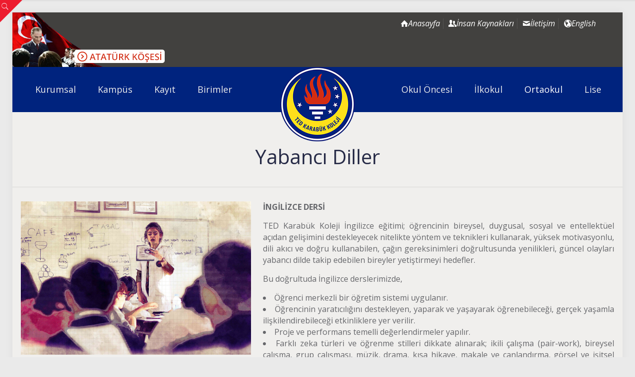

--- FILE ---
content_type: text/html; charset=UTF-8
request_url: https://www.tedkarabuk.k12.tr/ortaokul/brans-dersleri/yabanci-diller/
body_size: 27080
content:
<!DOCTYPE html>
<html lang="tr" class="no-js " itemscope itemtype="https://schema.org/WebPage" >
<head>
<meta charset="UTF-8" />
<link rel="alternate" hreflang="tr-TR" href="https://www.tedkarabuk.k12.tr/ortaokul/brans-dersleri/yabanci-diller/"/>
<!-- Google tag (gtag.js) -->
<script async src="https://www.googletagmanager.com/gtag/js?id=G-M3Z136D1DX"></script>
<script>
window.dataLayer = window.dataLayer || [];
function gtag(){dataLayer.push(arguments);}
gtag('js', new Date());
gtag('config', 'G-M3Z136D1DX');
</script><title>Yabancı Diller &#8211; TED KARABÜK KOLEJİ</title>
<meta name='robots' content='max-image-preview:large' />
<meta name="format-detection" content="telephone=no">
<meta name="viewport" content="width=device-width, initial-scale=1" />
<link rel="shortcut icon" href="https://www.tedkarabuk.k12.tr/wp-content/uploads/2017/12/favicon.png" type="image/x-icon" />
<meta name="theme-color" content="#ffffff" media="(prefers-color-scheme: light)">
<meta name="theme-color" content="#ffffff" media="(prefers-color-scheme: dark)">
<link rel='dns-prefetch' href='//fonts.googleapis.com' />
<link rel="alternate" type="text/calendar" title="iCal İçerik Kaynağı TED KARABÜK KOLEJİ &raquo;" href="https://www.tedkarabuk.k12.tr/etkinlik-takvimi/?ical=1" />
<link rel="alternate" title="oEmbed (JSON)" type="application/json+oembed" href="https://www.tedkarabuk.k12.tr/wp-json/oembed/1.0/embed?url=https%3A%2F%2Fwww.tedkarabuk.k12.tr%2Fortaokul%2Fbrans-dersleri%2Fyabanci-diller%2F" />
<link rel="alternate" title="oEmbed (XML)" type="text/xml+oembed" href="https://www.tedkarabuk.k12.tr/wp-json/oembed/1.0/embed?url=https%3A%2F%2Fwww.tedkarabuk.k12.tr%2Fortaokul%2Fbrans-dersleri%2Fyabanci-diller%2F&#038;format=xml" />
<style id='wp-img-auto-sizes-contain-inline-css' type='text/css'>
img:is([sizes=auto i],[sizes^="auto," i]){contain-intrinsic-size:3000px 1500px}
/*# sourceURL=wp-img-auto-sizes-contain-inline-css */
</style>
<!-- <link rel='stylesheet' id='wp-block-library-css' href='https://www.tedkarabuk.k12.tr/wp-includes/css/dist/block-library/style.min.css' type='text/css' media='all' /> -->
<!-- <link rel='stylesheet' id='wc-blocks-style-css' href='https://www.tedkarabuk.k12.tr/wp-content/plugins/woocommerce/assets/client/blocks/wc-blocks.css' type='text/css' media='all' /> -->
<link rel="stylesheet" type="text/css" href="//www.tedkarabuk.k12.tr/wp-content/cache/wpfc-minified/lz4r8qtn/4dxkq.css" media="all"/>
<style id='global-styles-inline-css' type='text/css'>
:root{--wp--preset--aspect-ratio--square: 1;--wp--preset--aspect-ratio--4-3: 4/3;--wp--preset--aspect-ratio--3-4: 3/4;--wp--preset--aspect-ratio--3-2: 3/2;--wp--preset--aspect-ratio--2-3: 2/3;--wp--preset--aspect-ratio--16-9: 16/9;--wp--preset--aspect-ratio--9-16: 9/16;--wp--preset--color--black: #000000;--wp--preset--color--cyan-bluish-gray: #abb8c3;--wp--preset--color--white: #ffffff;--wp--preset--color--pale-pink: #f78da7;--wp--preset--color--vivid-red: #cf2e2e;--wp--preset--color--luminous-vivid-orange: #ff6900;--wp--preset--color--luminous-vivid-amber: #fcb900;--wp--preset--color--light-green-cyan: #7bdcb5;--wp--preset--color--vivid-green-cyan: #00d084;--wp--preset--color--pale-cyan-blue: #8ed1fc;--wp--preset--color--vivid-cyan-blue: #0693e3;--wp--preset--color--vivid-purple: #9b51e0;--wp--preset--gradient--vivid-cyan-blue-to-vivid-purple: linear-gradient(135deg,rgb(6,147,227) 0%,rgb(155,81,224) 100%);--wp--preset--gradient--light-green-cyan-to-vivid-green-cyan: linear-gradient(135deg,rgb(122,220,180) 0%,rgb(0,208,130) 100%);--wp--preset--gradient--luminous-vivid-amber-to-luminous-vivid-orange: linear-gradient(135deg,rgb(252,185,0) 0%,rgb(255,105,0) 100%);--wp--preset--gradient--luminous-vivid-orange-to-vivid-red: linear-gradient(135deg,rgb(255,105,0) 0%,rgb(207,46,46) 100%);--wp--preset--gradient--very-light-gray-to-cyan-bluish-gray: linear-gradient(135deg,rgb(238,238,238) 0%,rgb(169,184,195) 100%);--wp--preset--gradient--cool-to-warm-spectrum: linear-gradient(135deg,rgb(74,234,220) 0%,rgb(151,120,209) 20%,rgb(207,42,186) 40%,rgb(238,44,130) 60%,rgb(251,105,98) 80%,rgb(254,248,76) 100%);--wp--preset--gradient--blush-light-purple: linear-gradient(135deg,rgb(255,206,236) 0%,rgb(152,150,240) 100%);--wp--preset--gradient--blush-bordeaux: linear-gradient(135deg,rgb(254,205,165) 0%,rgb(254,45,45) 50%,rgb(107,0,62) 100%);--wp--preset--gradient--luminous-dusk: linear-gradient(135deg,rgb(255,203,112) 0%,rgb(199,81,192) 50%,rgb(65,88,208) 100%);--wp--preset--gradient--pale-ocean: linear-gradient(135deg,rgb(255,245,203) 0%,rgb(182,227,212) 50%,rgb(51,167,181) 100%);--wp--preset--gradient--electric-grass: linear-gradient(135deg,rgb(202,248,128) 0%,rgb(113,206,126) 100%);--wp--preset--gradient--midnight: linear-gradient(135deg,rgb(2,3,129) 0%,rgb(40,116,252) 100%);--wp--preset--font-size--small: 13px;--wp--preset--font-size--medium: 20px;--wp--preset--font-size--large: 36px;--wp--preset--font-size--x-large: 42px;--wp--preset--spacing--20: 0.44rem;--wp--preset--spacing--30: 0.67rem;--wp--preset--spacing--40: 1rem;--wp--preset--spacing--50: 1.5rem;--wp--preset--spacing--60: 2.25rem;--wp--preset--spacing--70: 3.38rem;--wp--preset--spacing--80: 5.06rem;--wp--preset--shadow--natural: 6px 6px 9px rgba(0, 0, 0, 0.2);--wp--preset--shadow--deep: 12px 12px 50px rgba(0, 0, 0, 0.4);--wp--preset--shadow--sharp: 6px 6px 0px rgba(0, 0, 0, 0.2);--wp--preset--shadow--outlined: 6px 6px 0px -3px rgb(255, 255, 255), 6px 6px rgb(0, 0, 0);--wp--preset--shadow--crisp: 6px 6px 0px rgb(0, 0, 0);}:where(.is-layout-flex){gap: 0.5em;}:where(.is-layout-grid){gap: 0.5em;}body .is-layout-flex{display: flex;}.is-layout-flex{flex-wrap: wrap;align-items: center;}.is-layout-flex > :is(*, div){margin: 0;}body .is-layout-grid{display: grid;}.is-layout-grid > :is(*, div){margin: 0;}:where(.wp-block-columns.is-layout-flex){gap: 2em;}:where(.wp-block-columns.is-layout-grid){gap: 2em;}:where(.wp-block-post-template.is-layout-flex){gap: 1.25em;}:where(.wp-block-post-template.is-layout-grid){gap: 1.25em;}.has-black-color{color: var(--wp--preset--color--black) !important;}.has-cyan-bluish-gray-color{color: var(--wp--preset--color--cyan-bluish-gray) !important;}.has-white-color{color: var(--wp--preset--color--white) !important;}.has-pale-pink-color{color: var(--wp--preset--color--pale-pink) !important;}.has-vivid-red-color{color: var(--wp--preset--color--vivid-red) !important;}.has-luminous-vivid-orange-color{color: var(--wp--preset--color--luminous-vivid-orange) !important;}.has-luminous-vivid-amber-color{color: var(--wp--preset--color--luminous-vivid-amber) !important;}.has-light-green-cyan-color{color: var(--wp--preset--color--light-green-cyan) !important;}.has-vivid-green-cyan-color{color: var(--wp--preset--color--vivid-green-cyan) !important;}.has-pale-cyan-blue-color{color: var(--wp--preset--color--pale-cyan-blue) !important;}.has-vivid-cyan-blue-color{color: var(--wp--preset--color--vivid-cyan-blue) !important;}.has-vivid-purple-color{color: var(--wp--preset--color--vivid-purple) !important;}.has-black-background-color{background-color: var(--wp--preset--color--black) !important;}.has-cyan-bluish-gray-background-color{background-color: var(--wp--preset--color--cyan-bluish-gray) !important;}.has-white-background-color{background-color: var(--wp--preset--color--white) !important;}.has-pale-pink-background-color{background-color: var(--wp--preset--color--pale-pink) !important;}.has-vivid-red-background-color{background-color: var(--wp--preset--color--vivid-red) !important;}.has-luminous-vivid-orange-background-color{background-color: var(--wp--preset--color--luminous-vivid-orange) !important;}.has-luminous-vivid-amber-background-color{background-color: var(--wp--preset--color--luminous-vivid-amber) !important;}.has-light-green-cyan-background-color{background-color: var(--wp--preset--color--light-green-cyan) !important;}.has-vivid-green-cyan-background-color{background-color: var(--wp--preset--color--vivid-green-cyan) !important;}.has-pale-cyan-blue-background-color{background-color: var(--wp--preset--color--pale-cyan-blue) !important;}.has-vivid-cyan-blue-background-color{background-color: var(--wp--preset--color--vivid-cyan-blue) !important;}.has-vivid-purple-background-color{background-color: var(--wp--preset--color--vivid-purple) !important;}.has-black-border-color{border-color: var(--wp--preset--color--black) !important;}.has-cyan-bluish-gray-border-color{border-color: var(--wp--preset--color--cyan-bluish-gray) !important;}.has-white-border-color{border-color: var(--wp--preset--color--white) !important;}.has-pale-pink-border-color{border-color: var(--wp--preset--color--pale-pink) !important;}.has-vivid-red-border-color{border-color: var(--wp--preset--color--vivid-red) !important;}.has-luminous-vivid-orange-border-color{border-color: var(--wp--preset--color--luminous-vivid-orange) !important;}.has-luminous-vivid-amber-border-color{border-color: var(--wp--preset--color--luminous-vivid-amber) !important;}.has-light-green-cyan-border-color{border-color: var(--wp--preset--color--light-green-cyan) !important;}.has-vivid-green-cyan-border-color{border-color: var(--wp--preset--color--vivid-green-cyan) !important;}.has-pale-cyan-blue-border-color{border-color: var(--wp--preset--color--pale-cyan-blue) !important;}.has-vivid-cyan-blue-border-color{border-color: var(--wp--preset--color--vivid-cyan-blue) !important;}.has-vivid-purple-border-color{border-color: var(--wp--preset--color--vivid-purple) !important;}.has-vivid-cyan-blue-to-vivid-purple-gradient-background{background: var(--wp--preset--gradient--vivid-cyan-blue-to-vivid-purple) !important;}.has-light-green-cyan-to-vivid-green-cyan-gradient-background{background: var(--wp--preset--gradient--light-green-cyan-to-vivid-green-cyan) !important;}.has-luminous-vivid-amber-to-luminous-vivid-orange-gradient-background{background: var(--wp--preset--gradient--luminous-vivid-amber-to-luminous-vivid-orange) !important;}.has-luminous-vivid-orange-to-vivid-red-gradient-background{background: var(--wp--preset--gradient--luminous-vivid-orange-to-vivid-red) !important;}.has-very-light-gray-to-cyan-bluish-gray-gradient-background{background: var(--wp--preset--gradient--very-light-gray-to-cyan-bluish-gray) !important;}.has-cool-to-warm-spectrum-gradient-background{background: var(--wp--preset--gradient--cool-to-warm-spectrum) !important;}.has-blush-light-purple-gradient-background{background: var(--wp--preset--gradient--blush-light-purple) !important;}.has-blush-bordeaux-gradient-background{background: var(--wp--preset--gradient--blush-bordeaux) !important;}.has-luminous-dusk-gradient-background{background: var(--wp--preset--gradient--luminous-dusk) !important;}.has-pale-ocean-gradient-background{background: var(--wp--preset--gradient--pale-ocean) !important;}.has-electric-grass-gradient-background{background: var(--wp--preset--gradient--electric-grass) !important;}.has-midnight-gradient-background{background: var(--wp--preset--gradient--midnight) !important;}.has-small-font-size{font-size: var(--wp--preset--font-size--small) !important;}.has-medium-font-size{font-size: var(--wp--preset--font-size--medium) !important;}.has-large-font-size{font-size: var(--wp--preset--font-size--large) !important;}.has-x-large-font-size{font-size: var(--wp--preset--font-size--x-large) !important;}
/*# sourceURL=global-styles-inline-css */
</style>
<style id='classic-theme-styles-inline-css' type='text/css'>
/*! This file is auto-generated */
.wp-block-button__link{color:#fff;background-color:#32373c;border-radius:9999px;box-shadow:none;text-decoration:none;padding:calc(.667em + 2px) calc(1.333em + 2px);font-size:1.125em}.wp-block-file__button{background:#32373c;color:#fff;text-decoration:none}
/*# sourceURL=/wp-includes/css/classic-themes.min.css */
</style>
<!-- <link rel='stylesheet' id='contact-form-7-css' href='https://www.tedkarabuk.k12.tr/wp-content/plugins/contact-form-7/includes/css/styles.css' type='text/css' media='all' /> -->
<!-- <link rel='stylesheet' id='woocommerce-layout-css' href='https://www.tedkarabuk.k12.tr/wp-content/plugins/woocommerce/assets/css/woocommerce-layout.css' type='text/css' media='all' /> -->
<link rel="stylesheet" type="text/css" href="//www.tedkarabuk.k12.tr/wp-content/cache/wpfc-minified/kmbmy79s/3uqs8.css" media="all"/>
<!-- <link rel='stylesheet' id='woocommerce-smallscreen-css' href='https://www.tedkarabuk.k12.tr/wp-content/plugins/woocommerce/assets/css/woocommerce-smallscreen.css' type='text/css' media='only screen and (max-width: 768px)' /> -->
<link rel="stylesheet" type="text/css" href="//www.tedkarabuk.k12.tr/wp-content/cache/wpfc-minified/f25yjwik/3uqs8.css" media="only screen and (max-width: 768px)"/>
<!-- <link rel='stylesheet' id='woocommerce-general-css' href='https://www.tedkarabuk.k12.tr/wp-content/plugins/woocommerce/assets/css/woocommerce.css' type='text/css' media='all' /> -->
<link rel="stylesheet" type="text/css" href="//www.tedkarabuk.k12.tr/wp-content/cache/wpfc-minified/oxukind/3uqs8.css" media="all"/>
<style id='woocommerce-inline-inline-css' type='text/css'>
.woocommerce form .form-row .required { visibility: visible; }
/*# sourceURL=woocommerce-inline-inline-css */
</style>
<!-- <link rel='stylesheet' id='grilabs-pos-inline-css' href='https://www.tedkarabuk.k12.tr/wp-content/plugins/grilabs-woocommerce-pos/assets/css/inline-form.css' type='text/css' media='all' /> -->
<!-- <link rel='stylesheet' id='mfn-be-css' href='https://www.tedkarabuk.k12.tr/wp-content/themes/betheme/css/be.css' type='text/css' media='all' /> -->
<!-- <link rel='stylesheet' id='mfn-animations-css' href='https://www.tedkarabuk.k12.tr/wp-content/themes/betheme/assets/animations/animations.min.css' type='text/css' media='all' /> -->
<!-- <link rel='stylesheet' id='mfn-font-awesome-css' href='https://www.tedkarabuk.k12.tr/wp-content/themes/betheme/fonts/fontawesome/fontawesome.css' type='text/css' media='all' /> -->
<!-- <link rel='stylesheet' id='mfn-jplayer-css' href='https://www.tedkarabuk.k12.tr/wp-content/themes/betheme/assets/jplayer/css/jplayer.blue.monday.min.css' type='text/css' media='all' /> -->
<!-- <link rel='stylesheet' id='mfn-responsive-css' href='https://www.tedkarabuk.k12.tr/wp-content/themes/betheme/css/responsive.css' type='text/css' media='all' /> -->
<link rel="stylesheet" type="text/css" href="//www.tedkarabuk.k12.tr/wp-content/cache/wpfc-minified/f59y04fh/fg4ep.css" media="all"/>
<link rel='stylesheet' id='mfn-fonts-css' href='https://fonts.googleapis.com/css?family=Open+Sans%3A1%2C400%2C400italic%2C700%2C700italic%7CMontserrat%3A1%2C400%2C400italic%2C700%2C700italic%7CPT+Serif%3A1%2C400%2C400italic%2C700%2C700italic%7CPoiret+One%3A1%2C400%2C400italic%2C700%2C700italic&#038;display=swap' type='text/css' media='all' />
<!-- <link rel='stylesheet' id='mfn-woo-css' href='https://www.tedkarabuk.k12.tr/wp-content/themes/betheme/css/woocommerce.css' type='text/css' media='all' /> -->
<link rel="stylesheet" type="text/css" href="//www.tedkarabuk.k12.tr/wp-content/cache/wpfc-minified/ma6ybbjl/fg4ep.css" media="all"/>
<style id='mfn-dynamic-inline-css' type='text/css'>
html{background-color:#eaeaea}#Wrapper,#Content,.mfn-popup .mfn-popup-content,.mfn-off-canvas-sidebar .mfn-off-canvas-content-wrapper,.mfn-cart-holder,.mfn-header-login,#Top_bar .search_wrapper,#Top_bar .top_bar_right .mfn-live-search-box,.column_livesearch .mfn-live-search-wrapper,.column_livesearch .mfn-live-search-box{background-color:#f0efed}.layout-boxed.mfn-bebuilder-header.mfn-ui #Wrapper .mfn-only-sample-content{background-color:#f0efed}body:not(.template-slider) #Header{min-height:0px}body.header-below:not(.template-slider) #Header{padding-top:0px}#Subheader{padding:70px 0 40px}#Footer .widgets_wrapper{padding:60px 0 50px}.has-search-overlay.search-overlay-opened #search-overlay{background-color:rgba(0,0,0,0.6)}.elementor-page.elementor-default #Content .the_content .section_wrapper{max-width:100%}.elementor-page.elementor-default #Content .section.the_content{width:100%}.elementor-page.elementor-default #Content .section_wrapper .the_content_wrapper{margin-left:0;margin-right:0;width:100%}body,button,span.date_label,.timeline_items li h3 span,input[type="submit"],input[type="reset"],input[type="button"],input[type="date"],input[type="text"],input[type="password"],input[type="tel"],input[type="email"],textarea,select,.offer_li .title h3,.mfn-menu-item-megamenu{font-family:"Open Sans",-apple-system,BlinkMacSystemFont,"Segoe UI",Roboto,Oxygen-Sans,Ubuntu,Cantarell,"Helvetica Neue",sans-serif}#menu > ul > li > a,a.action_button,#overlay-menu ul li a{font-family:"Open Sans",-apple-system,BlinkMacSystemFont,"Segoe UI",Roboto,Oxygen-Sans,Ubuntu,Cantarell,"Helvetica Neue",sans-serif}#Subheader .title{font-family:"Open Sans",-apple-system,BlinkMacSystemFont,"Segoe UI",Roboto,Oxygen-Sans,Ubuntu,Cantarell,"Helvetica Neue",sans-serif}h1,h2,h3,h4,.text-logo #logo{font-family:"Montserrat",-apple-system,BlinkMacSystemFont,"Segoe UI",Roboto,Oxygen-Sans,Ubuntu,Cantarell,"Helvetica Neue",sans-serif}h5,h6{font-family:"Open Sans",-apple-system,BlinkMacSystemFont,"Segoe UI",Roboto,Oxygen-Sans,Ubuntu,Cantarell,"Helvetica Neue",sans-serif}blockquote{font-family:"PT Serif",-apple-system,BlinkMacSystemFont,"Segoe UI",Roboto,Oxygen-Sans,Ubuntu,Cantarell,"Helvetica Neue",sans-serif}.chart_box .chart .num,.counter .desc_wrapper .number-wrapper,.how_it_works .image .number,.pricing-box .plan-header .price,.quick_fact .number-wrapper,.woocommerce .product div.entry-summary .price{font-family:"Poiret One",-apple-system,BlinkMacSystemFont,"Segoe UI",Roboto,Oxygen-Sans,Ubuntu,Cantarell,"Helvetica Neue",sans-serif}body,.mfn-menu-item-megamenu{font-size:16px;line-height:23px;font-weight:400;letter-spacing:0px}.big{font-size:16px;line-height:28px;font-weight:400;letter-spacing:0px}#menu > ul > li > a,a.action_button,#overlay-menu ul li a{font-size:18px;font-weight:500;letter-spacing:0px}#overlay-menu ul li a{line-height:27px}#Subheader .title{font-size:40px;line-height:40px;font-weight:400;letter-spacing:0px}h1,.text-logo #logo{font-size:25px;line-height:25px;font-weight:400;letter-spacing:0px}h2{font-size:30px;line-height:30px;font-weight:400;letter-spacing:0px}h3,.woocommerce ul.products li.product h3,.woocommerce #customer_login h2{font-size:20px;line-height:26px;font-weight:700;letter-spacing:0px}h4,.woocommerce .woocommerce-order-details__title,.woocommerce .wc-bacs-bank-details-heading,.woocommerce .woocommerce-customer-details h2{font-size:17px;line-height:25px;font-weight:400;letter-spacing:1px}h5{font-size:15px;line-height:23px;font-weight:400;letter-spacing:0px}h6{font-size:13px;line-height:22px;font-weight:400;letter-spacing:1px}#Intro .intro-title{font-size:50px;line-height:50px;font-weight:400;letter-spacing:0px}@media only screen and (min-width:768px) and (max-width:959px){body,.mfn-menu-item-megamenu{font-size:16px;line-height:23px;font-weight:400;letter-spacing:0px}.big{font-size:16px;line-height:28px;font-weight:400;letter-spacing:0px}#menu > ul > li > a,a.action_button,#overlay-menu ul li a{font-size:18px;font-weight:500;letter-spacing:0px}#overlay-menu ul li a{line-height:27px}#Subheader .title{font-size:40px;line-height:40px;font-weight:400;letter-spacing:0px}h1,.text-logo #logo{font-size:25px;line-height:25px;font-weight:400;letter-spacing:0px}h2{font-size:30px;line-height:30px;font-weight:400;letter-spacing:0px}h3,.woocommerce ul.products li.product h3,.woocommerce #customer_login h2{font-size:20px;line-height:26px;font-weight:700;letter-spacing:0px}h4,.woocommerce .woocommerce-order-details__title,.woocommerce .wc-bacs-bank-details-heading,.woocommerce .woocommerce-customer-details h2{font-size:17px;line-height:25px;font-weight:400;letter-spacing:1px}h5{font-size:15px;line-height:23px;font-weight:400;letter-spacing:0px}h6{font-size:13px;line-height:22px;font-weight:400;letter-spacing:1px}#Intro .intro-title{font-size:50px;line-height:50px;font-weight:400;letter-spacing:0px}blockquote{font-size:15px}.chart_box .chart .num{font-size:45px;line-height:45px}.counter .desc_wrapper .number-wrapper{font-size:45px;line-height:45px}.counter .desc_wrapper .title{font-size:14px;line-height:18px}.faq .question .title{font-size:14px}.fancy_heading .title{font-size:38px;line-height:38px}.offer .offer_li .desc_wrapper .title h3{font-size:32px;line-height:32px}.offer_thumb_ul li.offer_thumb_li .desc_wrapper .title h3{font-size:32px;line-height:32px}.pricing-box .plan-header h2{font-size:27px;line-height:27px}.pricing-box .plan-header .price > span{font-size:40px;line-height:40px}.pricing-box .plan-header .price sup.currency{font-size:18px;line-height:18px}.pricing-box .plan-header .price sup.period{font-size:14px;line-height:14px}.quick_fact .number-wrapper{font-size:80px;line-height:80px}.trailer_box .desc h2{font-size:27px;line-height:27px}.widget > h3{font-size:17px;line-height:20px}}@media only screen and (min-width:480px) and (max-width:767px){body,.mfn-menu-item-megamenu{font-size:16px;line-height:23px;font-weight:400;letter-spacing:0px}.big{font-size:16px;line-height:28px;font-weight:400;letter-spacing:0px}#menu > ul > li > a,a.action_button,#overlay-menu ul li a{font-size:18px;font-weight:500;letter-spacing:0px}#overlay-menu ul li a{line-height:27px}#Subheader .title{font-size:40px;line-height:40px;font-weight:400;letter-spacing:0px}h1,.text-logo #logo{font-size:25px;line-height:25px;font-weight:400;letter-spacing:0px}h2{font-size:30px;line-height:30px;font-weight:400;letter-spacing:0px}h3,.woocommerce ul.products li.product h3,.woocommerce #customer_login h2{font-size:20px;line-height:26px;font-weight:700;letter-spacing:0px}h4,.woocommerce .woocommerce-order-details__title,.woocommerce .wc-bacs-bank-details-heading,.woocommerce .woocommerce-customer-details h2{font-size:17px;line-height:25px;font-weight:400;letter-spacing:1px}h5{font-size:15px;line-height:23px;font-weight:400;letter-spacing:0px}h6{font-size:13px;line-height:22px;font-weight:400;letter-spacing:1px}#Intro .intro-title{font-size:50px;line-height:50px;font-weight:400;letter-spacing:0px}blockquote{font-size:14px}.chart_box .chart .num{font-size:40px;line-height:40px}.counter .desc_wrapper .number-wrapper{font-size:40px;line-height:40px}.counter .desc_wrapper .title{font-size:13px;line-height:16px}.faq .question .title{font-size:13px}.fancy_heading .title{font-size:34px;line-height:34px}.offer .offer_li .desc_wrapper .title h3{font-size:28px;line-height:28px}.offer_thumb_ul li.offer_thumb_li .desc_wrapper .title h3{font-size:28px;line-height:28px}.pricing-box .plan-header h2{font-size:24px;line-height:24px}.pricing-box .plan-header .price > span{font-size:34px;line-height:34px}.pricing-box .plan-header .price sup.currency{font-size:16px;line-height:16px}.pricing-box .plan-header .price sup.period{font-size:13px;line-height:13px}.quick_fact .number-wrapper{font-size:70px;line-height:70px}.trailer_box .desc h2{font-size:24px;line-height:24px}.widget > h3{font-size:16px;line-height:19px}}@media only screen and (max-width:479px){body,.mfn-menu-item-megamenu{font-size:16px;line-height:23px;font-weight:400;letter-spacing:0px}.big{font-size:16px;line-height:28px;font-weight:400;letter-spacing:0px}#menu > ul > li > a,a.action_button,#overlay-menu ul li a{font-size:18px;font-weight:500;letter-spacing:0px}#overlay-menu ul li a{line-height:27px}#Subheader .title{font-size:40px;line-height:40px;font-weight:400;letter-spacing:0px}h1,.text-logo #logo{font-size:25px;line-height:25px;font-weight:400;letter-spacing:0px}h2{font-size:30px;line-height:30px;font-weight:400;letter-spacing:0px}h3,.woocommerce ul.products li.product h3,.woocommerce #customer_login h2{font-size:20px;line-height:26px;font-weight:700;letter-spacing:0px}h4,.woocommerce .woocommerce-order-details__title,.woocommerce .wc-bacs-bank-details-heading,.woocommerce .woocommerce-customer-details h2{font-size:17px;line-height:25px;font-weight:400;letter-spacing:1px}h5{font-size:15px;line-height:23px;font-weight:400;letter-spacing:0px}h6{font-size:13px;line-height:22px;font-weight:400;letter-spacing:1px}#Intro .intro-title{font-size:50px;line-height:50px;font-weight:400;letter-spacing:0px}blockquote{font-size:13px}.chart_box .chart .num{font-size:35px;line-height:35px}.counter .desc_wrapper .number-wrapper{font-size:35px;line-height:35px}.counter .desc_wrapper .title{font-size:13px;line-height:26px}.faq .question .title{font-size:13px}.fancy_heading .title{font-size:30px;line-height:30px}.offer .offer_li .desc_wrapper .title h3{font-size:26px;line-height:26px}.offer_thumb_ul li.offer_thumb_li .desc_wrapper .title h3{font-size:26px;line-height:26px}.pricing-box .plan-header h2{font-size:21px;line-height:21px}.pricing-box .plan-header .price > span{font-size:32px;line-height:32px}.pricing-box .plan-header .price sup.currency{font-size:14px;line-height:14px}.pricing-box .plan-header .price sup.period{font-size:13px;line-height:13px}.quick_fact .number-wrapper{font-size:60px;line-height:60px}.trailer_box .desc h2{font-size:21px;line-height:21px}.widget > h3{font-size:15px;line-height:18px}}.with_aside .sidebar.columns{width:23%}.with_aside .sections_group{width:77%}.aside_both .sidebar.columns{width:18%}.aside_both .sidebar.sidebar-1{margin-left:-82%}.aside_both .sections_group{width:64%;margin-left:18%}@media only screen and (min-width:1240px){#Wrapper,.with_aside .content_wrapper{max-width:1240px}body.layout-boxed.mfn-header-scrolled .mfn-header-tmpl.mfn-sticky-layout-width{max-width:1240px;left:0;right:0;margin-left:auto;margin-right:auto}body.layout-boxed:not(.mfn-header-scrolled) .mfn-header-tmpl.mfn-header-layout-width,body.layout-boxed .mfn-header-tmpl.mfn-header-layout-width:not(.mfn-hasSticky){max-width:1240px;left:0;right:0;margin-left:auto;margin-right:auto}body.layout-boxed.mfn-bebuilder-header.mfn-ui .mfn-only-sample-content{max-width:1240px;margin-left:auto;margin-right:auto}.section_wrapper,.container{max-width:1220px}.layout-boxed.header-boxed #Top_bar.is-sticky{max-width:1240px}}@media only screen and (min-width:768px){.layout-boxed #Subheader .container,.layout-boxed:not(.with_aside) .section:not(.full-width),.layout-boxed.with_aside .content_wrapper,.layout-boxed #Footer .container{padding-left:5px;padding-right:5px}.layout-boxed.header-modern #Action_bar .container,.layout-boxed.header-modern #Top_bar:not(.is-sticky) .container{padding-left:5px;padding-right:5px}}@media only screen and (max-width:767px){#Wrapper{max-width:calc(100% - 67px)}.content_wrapper .section_wrapper,.container,.four.columns .widget-area{max-width:550px !important;padding-left:33px;padding-right:33px}}  .button-default .button,.button-flat .button,.button-round .button{background-color:#c0270d;color:#ffffff}.button-stroke .button{border-color:#c0270d;color:#ffffff}.button-stroke .button:hover{background-color:#c0270d;color:#fff}.button-default .button_theme,.button-default button,.button-default input[type="button"],.button-default input[type="reset"],.button-default input[type="submit"],.button-flat .button_theme,.button-flat button,.button-flat input[type="button"],.button-flat input[type="reset"],.button-flat input[type="submit"],.button-round .button_theme,.button-round button,.button-round input[type="button"],.button-round input[type="reset"],.button-round input[type="submit"],.woocommerce #respond input#submit,.woocommerce a.button:not(.default),.woocommerce button.button,.woocommerce input.button,.woocommerce #respond input#submit:hover,.woocommerce a.button:hover,.woocommerce button.button:hover,.woocommerce input.button:hover{color:#ffffff}.button-default #respond input#submit.alt.disabled,.button-default #respond input#submit.alt.disabled:hover,.button-default #respond input#submit.alt:disabled,.button-default #respond input#submit.alt:disabled:hover,.button-default #respond input#submit.alt:disabled[disabled],.button-default #respond input#submit.alt:disabled[disabled]:hover,.button-default a.button.alt.disabled,.button-default a.button.alt.disabled:hover,.button-default a.button.alt:disabled,.button-default a.button.alt:disabled:hover,.button-default a.button.alt:disabled[disabled],.button-default a.button.alt:disabled[disabled]:hover,.button-default button.button.alt.disabled,.button-default button.button.alt.disabled:hover,.button-default button.button.alt:disabled,.button-default button.button.alt:disabled:hover,.button-default button.button.alt:disabled[disabled],.button-default button.button.alt:disabled[disabled]:hover,.button-default input.button.alt.disabled,.button-default input.button.alt.disabled:hover,.button-default input.button.alt:disabled,.button-default input.button.alt:disabled:hover,.button-default input.button.alt:disabled[disabled],.button-default input.button.alt:disabled[disabled]:hover,.button-default #respond input#submit.alt,.button-default a.button.alt,.button-default button.button.alt,.button-default input.button.alt,.button-default #respond input#submit.alt:hover,.button-default a.button.alt:hover,.button-default button.button.alt:hover,.button-default input.button.alt:hover,.button-flat #respond input#submit.alt.disabled,.button-flat #respond input#submit.alt.disabled:hover,.button-flat #respond input#submit.alt:disabled,.button-flat #respond input#submit.alt:disabled:hover,.button-flat #respond input#submit.alt:disabled[disabled],.button-flat #respond input#submit.alt:disabled[disabled]:hover,.button-flat a.button.alt.disabled,.button-flat a.button.alt.disabled:hover,.button-flat a.button.alt:disabled,.button-flat a.button.alt:disabled:hover,.button-flat a.button.alt:disabled[disabled],.button-flat a.button.alt:disabled[disabled]:hover,.button-flat button.button.alt.disabled,.button-flat button.button.alt.disabled:hover,.button-flat button.button.alt:disabled,.button-flat button.button.alt:disabled:hover,.button-flat button.button.alt:disabled[disabled],.button-flat button.button.alt:disabled[disabled]:hover,.button-flat input.button.alt.disabled,.button-flat input.button.alt.disabled:hover,.button-flat input.button.alt:disabled,.button-flat input.button.alt:disabled:hover,.button-flat input.button.alt:disabled[disabled],.button-flat input.button.alt:disabled[disabled]:hover,.button-flat #respond input#submit.alt,.button-flat a.button.alt,.button-flat button.button.alt,.button-flat input.button.alt,.button-flat #respond input#submit.alt:hover,.button-flat a.button.alt:hover,.button-flat button.button.alt:hover,.button-flat input.button.alt:hover,.button-round #respond input#submit.alt.disabled,.button-round #respond input#submit.alt.disabled:hover,.button-round #respond input#submit.alt:disabled,.button-round #respond input#submit.alt:disabled:hover,.button-round #respond input#submit.alt:disabled[disabled],.button-round #respond input#submit.alt:disabled[disabled]:hover,.button-round a.button.alt.disabled,.button-round a.button.alt.disabled:hover,.button-round a.button.alt:disabled,.button-round a.button.alt:disabled:hover,.button-round a.button.alt:disabled[disabled],.button-round a.button.alt:disabled[disabled]:hover,.button-round button.button.alt.disabled,.button-round button.button.alt.disabled:hover,.button-round button.button.alt:disabled,.button-round button.button.alt:disabled:hover,.button-round button.button.alt:disabled[disabled],.button-round button.button.alt:disabled[disabled]:hover,.button-round input.button.alt.disabled,.button-round input.button.alt.disabled:hover,.button-round input.button.alt:disabled,.button-round input.button.alt:disabled:hover,.button-round input.button.alt:disabled[disabled],.button-round input.button.alt:disabled[disabled]:hover,.button-round #respond input#submit.alt,.button-round a.button.alt,.button-round button.button.alt,.button-round input.button.alt,.button-round #respond input#submit.alt:hover,.button-round a.button.alt:hover,.button-round button.button.alt:hover,.button-round input.button.alt:hover{background-color:#272b47;color:#ffffff}.button-stroke.woocommerce a.button:not(.default),.button-stroke .woocommerce a.button:not(.default),.button-stroke #respond input#submit.alt.disabled,.button-stroke #respond input#submit.alt.disabled:hover,.button-stroke #respond input#submit.alt:disabled,.button-stroke #respond input#submit.alt:disabled:hover,.button-stroke #respond input#submit.alt:disabled[disabled],.button-stroke #respond input#submit.alt:disabled[disabled]:hover,.button-stroke a.button.alt.disabled,.button-stroke a.button.alt.disabled:hover,.button-stroke a.button.alt:disabled,.button-stroke a.button.alt:disabled:hover,.button-stroke a.button.alt:disabled[disabled],.button-stroke a.button.alt:disabled[disabled]:hover,.button-stroke button.button.alt.disabled,.button-stroke button.button.alt.disabled:hover,.button-stroke button.button.alt:disabled,.button-stroke button.button.alt:disabled:hover,.button-stroke button.button.alt:disabled[disabled],.button-stroke button.button.alt:disabled[disabled]:hover,.button-stroke input.button.alt.disabled,.button-stroke input.button.alt.disabled:hover,.button-stroke input.button.alt:disabled,.button-stroke input.button.alt:disabled:hover,.button-stroke input.button.alt:disabled[disabled],.button-stroke input.button.alt:disabled[disabled]:hover,.button-stroke #respond input#submit.alt,.button-stroke a.button.alt,.button-stroke button.button.alt,.button-stroke input.button.alt{border-color:#272b47;background:none;color:#272b47}.button-stroke.woocommerce a.button:not(.default):hover,.button-stroke .woocommerce a.button:not(.default):hover,.button-stroke #respond input#submit.alt:hover,.button-stroke a.button.alt:hover,.button-stroke button.button.alt:hover,.button-stroke input.button.alt:hover,.button-stroke a.action_button:hover{background-color:#272b47;color:#ffffff}.action_button,.action_button:hover{background-color:#f7f7f7;color:#747474}.button-stroke a.action_button{border-color:#f7f7f7}.footer_button{color:#65666C!important;background-color:transparent;box-shadow:none!important}.footer_button:after{display:none!important}.button-custom.woocommerce .button,.button-custom .button,.button-custom .action_button,.button-custom .footer_button,.button-custom button,.button-custom button.button,.button-custom input[type="button"],.button-custom input[type="reset"],.button-custom input[type="submit"],.button-custom .woocommerce #respond input#submit,.button-custom .woocommerce a.button,.button-custom .woocommerce button.button,.button-custom .woocommerce input.button,.button-custom:where(body:not(.woocommerce-block-theme-has-button-styles)) .woocommerce button.button:disabled[disabled]{font-family:Roboto;font-size:14px;line-height:14px;font-weight:400;letter-spacing:0px;padding:12px 20px 12px 20px;border-width:0px;border-radius:0px;border-color:transparent}body.button-custom .button{color:#626262;background-color:#dbdddf;border-color:transparent}body.button-custom .button:hover{color:#626262;background-color:#d3d3d3;border-color:transparent}body .button-custom .button_theme,body.button-custom .button_theme,.button-custom button,.button-custom input[type="button"],.button-custom input[type="reset"],.button-custom input[type="submit"],.button-custom .woocommerce #respond input#submit,body.button-custom.woocommerce a.button:not(.default),.button-custom .woocommerce button.button,.button-custom .woocommerce input.button,.button-custom .woocommerce a.button_theme:not(.default){color:#ffffff;background-color:#0095eb;border-color:transparent;box-shadow:unset}body .button-custom .button_theme:hover,body.button-custom .button_theme:hover,.button-custom button:hover,.button-custom input[type="button"]:hover,.button-custom input[type="reset"]:hover,.button-custom input[type="submit"]:hover,.button-custom .woocommerce #respond input#submit:hover,body.button-custom.woocommerce .button:not(.default):hover,body.button-custom.woocommerce a.button:not(.default):hover,.button-custom .woocommerce button.button:hover,.button-custom .woocommerce input.button:hover,.button-custom .woocommerce a.button_theme:not(.default):hover{color:#ffffff;background-color:#007cc3;border-color:transparent}body.button-custom .action_button{color:#626262;background-color:#dbdddf;border-color:transparent;box-shadow:unset}body.button-custom .action_button:hover{color:#626262;background-color:#d3d3d3;border-color:transparent}.button-custom #respond input#submit.alt.disabled,.button-custom #respond input#submit.alt.disabled:hover,.button-custom #respond input#submit.alt:disabled,.button-custom #respond input#submit.alt:disabled:hover,.button-custom #respond input#submit.alt:disabled[disabled],.button-custom #respond input#submit.alt:disabled[disabled]:hover,.button-custom a.button.alt.disabled,.button-custom a.button.alt.disabled:hover,.button-custom a.button.alt:disabled,.button-custom a.button.alt:disabled:hover,.button-custom a.button.alt:disabled[disabled],.button-custom a.button.alt:disabled[disabled]:hover,.button-custom button.button.alt.disabled,.button-custom button.button.alt.disabled:hover,.button-custom button.button.alt:disabled,.button-custom button.button.alt:disabled:hover,.button-custom button.button.alt:disabled[disabled],.button-custom button.button.alt:disabled[disabled]:hover,.button-custom input.button.alt.disabled,.button-custom input.button.alt.disabled:hover,.button-custom input.button.alt:disabled,.button-custom input.button.alt:disabled:hover,.button-custom input.button.alt:disabled[disabled],.button-custom input.button.alt:disabled[disabled]:hover,.button-custom #respond input#submit.alt,.button-custom a.button.alt,.button-custom button.button.alt,.button-custom input.button.alt{line-height:14px;padding:12px 20px 12px 20px;color:#ffffff;background-color:#0095eb;font-family:Roboto;font-size:14px;font-weight:400;letter-spacing:0px;border-width:0px;border-radius:0px}.button-custom #respond input#submit.alt:hover,.button-custom a.button.alt:hover,.button-custom button.button.alt:hover,.button-custom input.button.alt:hover,.button-custom a.action_button:hover{color:#ffffff;background-color:#007cc3}#Top_bar #logo,.header-fixed #Top_bar #logo,.header-plain #Top_bar #logo,.header-transparent #Top_bar #logo{height:10px;line-height:10px;padding:0px 0}.logo-overflow #Top_bar:not(.is-sticky) .logo{height:10px}#Top_bar .menu > li > a{padding:-25px 0}.menu-highlight:not(.header-creative) #Top_bar .menu > li > a{margin:-20px 0}.header-plain:not(.menu-highlight) #Top_bar .menu > li > a span:not(.description){line-height:10px}.header-fixed #Top_bar .menu > li > a{padding:-10px 0}.logo-overflow #Top_bar.is-sticky #logo{padding:0!important}#Top_bar #logo img.svg{width:100px}.image_frame,.wp-caption{border-width:0px}.alert{border-radius:0px}#Top_bar .top_bar_right .top-bar-right-input input{width:200px}.mfn-live-search-box .mfn-live-search-list{max-height:300px}#Side_slide{right:-250px;width:250px}#Side_slide.left{left:-250px}.blog-teaser li .desc-wrapper .desc{background-position-y:-1px}.mfn-free-delivery-info{--mfn-free-delivery-bar:#272b47;--mfn-free-delivery-bg:rgba(0,0,0,0.1);--mfn-free-delivery-achieved:#272b47}@media only screen and ( max-width:767px ){}@media only screen and (min-width:1240px){body:not(.header-simple) #Top_bar #menu{display:block!important}.tr-menu #Top_bar #menu{background:none!important}#Top_bar .menu > li > ul.mfn-megamenu > li{float:left}#Top_bar .menu > li > ul.mfn-megamenu > li.mfn-megamenu-cols-1{width:100%}#Top_bar .menu > li > ul.mfn-megamenu > li.mfn-megamenu-cols-2{width:50%}#Top_bar .menu > li > ul.mfn-megamenu > li.mfn-megamenu-cols-3{width:33.33%}#Top_bar .menu > li > ul.mfn-megamenu > li.mfn-megamenu-cols-4{width:25%}#Top_bar .menu > li > ul.mfn-megamenu > li.mfn-megamenu-cols-5{width:20%}#Top_bar .menu > li > ul.mfn-megamenu > li.mfn-megamenu-cols-6{width:16.66%}#Top_bar .menu > li > ul.mfn-megamenu > li > ul{display:block!important;position:inherit;left:auto;top:auto;border-width:0 1px 0 0}#Top_bar .menu > li > ul.mfn-megamenu > li:last-child > ul{border:0}#Top_bar .menu > li > ul.mfn-megamenu > li > ul li{width:auto}#Top_bar .menu > li > ul.mfn-megamenu a.mfn-megamenu-title{text-transform:uppercase;font-weight:400;background:none}#Top_bar .menu > li > ul.mfn-megamenu a .menu-arrow{display:none}.menuo-right #Top_bar .menu > li > ul.mfn-megamenu{left:0;width:98%!important;margin:0 1%;padding:20px 0}.menuo-right #Top_bar .menu > li > ul.mfn-megamenu-bg{box-sizing:border-box}#Top_bar .menu > li > ul.mfn-megamenu-bg{padding:20px 166px 20px 20px;background-repeat:no-repeat;background-position:right bottom}.rtl #Top_bar .menu > li > ul.mfn-megamenu-bg{padding-left:166px;padding-right:20px;background-position:left bottom}#Top_bar .menu > li > ul.mfn-megamenu-bg > li{background:none}#Top_bar .menu > li > ul.mfn-megamenu-bg > li a{border:none}#Top_bar .menu > li > ul.mfn-megamenu-bg > li > ul{background:none!important;-webkit-box-shadow:0 0 0 0;-moz-box-shadow:0 0 0 0;box-shadow:0 0 0 0}.mm-vertical #Top_bar .container{position:relative}.mm-vertical #Top_bar .top_bar_left{position:static}.mm-vertical #Top_bar .menu > li ul{box-shadow:0 0 0 0 transparent!important;background-image:none}.mm-vertical #Top_bar .menu > li > ul.mfn-megamenu{padding:20px 0}.mm-vertical.header-plain #Top_bar .menu > li > ul.mfn-megamenu{width:100%!important;margin:0}.mm-vertical #Top_bar .menu > li > ul.mfn-megamenu > li{display:table-cell;float:none!important;width:10%;padding:0 15px;border-right:1px solid rgba(0,0,0,0.05)}.mm-vertical #Top_bar .menu > li > ul.mfn-megamenu > li:last-child{border-right-width:0}.mm-vertical #Top_bar .menu > li > ul.mfn-megamenu > li.hide-border{border-right-width:0}.mm-vertical #Top_bar .menu > li > ul.mfn-megamenu > li a{border-bottom-width:0;padding:9px 15px;line-height:120%}.mm-vertical #Top_bar .menu > li > ul.mfn-megamenu a.mfn-megamenu-title{font-weight:700}.rtl .mm-vertical #Top_bar .menu > li > ul.mfn-megamenu > li:first-child{border-right-width:0}.rtl .mm-vertical #Top_bar .menu > li > ul.mfn-megamenu > li:last-child{border-right-width:1px}body.header-shop #Top_bar #menu{display:flex!important;background-color:transparent}.header-shop #Top_bar.is-sticky .top_bar_row_second{display:none}.header-plain:not(.menuo-right) #Header .top_bar_left{width:auto!important}.header-stack.header-center #Top_bar #menu{display:inline-block!important}.header-simple #Top_bar #menu{display:none;height:auto;width:300px;bottom:auto;top:100%;right:1px;position:absolute;margin:0}.header-simple #Header a.responsive-menu-toggle{display:block;right:10px}.header-simple #Top_bar #menu > ul{width:100%;float:left}.header-simple #Top_bar #menu ul li{width:100%;padding-bottom:0;border-right:0;position:relative}.header-simple #Top_bar #menu ul li a{padding:0 20px;margin:0;display:block;height:auto;line-height:normal;border:none}.header-simple #Top_bar #menu ul li a:not(.menu-toggle):after{display:none}.header-simple #Top_bar #menu ul li a span{border:none;line-height:44px;display:inline;padding:0}.header-simple #Top_bar #menu ul li.submenu .menu-toggle{display:block;position:absolute;right:0;top:0;width:44px;height:44px;line-height:44px;font-size:30px;font-weight:300;text-align:center;cursor:pointer;color:#444;opacity:0.33;transform:unset}.header-simple #Top_bar #menu ul li.submenu .menu-toggle:after{content:"+";position:static}.header-simple #Top_bar #menu ul li.hover > .menu-toggle:after{content:"-"}.header-simple #Top_bar #menu ul li.hover a{border-bottom:0}.header-simple #Top_bar #menu ul.mfn-megamenu li .menu-toggle{display:none}.header-simple #Top_bar #menu ul li ul{position:relative!important;left:0!important;top:0;padding:0;margin:0!important;width:auto!important;background-image:none}.header-simple #Top_bar #menu ul li ul li{width:100%!important;display:block;padding:0}.header-simple #Top_bar #menu ul li ul li a{padding:0 20px 0 30px}.header-simple #Top_bar #menu ul li ul li a .menu-arrow{display:none}.header-simple #Top_bar #menu ul li ul li a span{padding:0}.header-simple #Top_bar #menu ul li ul li a span:after{display:none!important}.header-simple #Top_bar .menu > li > ul.mfn-megamenu a.mfn-megamenu-title{text-transform:uppercase;font-weight:400}.header-simple #Top_bar .menu > li > ul.mfn-megamenu > li > ul{display:block!important;position:inherit;left:auto;top:auto}.header-simple #Top_bar #menu ul li ul li ul{border-left:0!important;padding:0;top:0}.header-simple #Top_bar #menu ul li ul li ul li a{padding:0 20px 0 40px}.rtl.header-simple #Top_bar #menu{left:1px;right:auto}.rtl.header-simple #Top_bar a.responsive-menu-toggle{left:10px;right:auto}.rtl.header-simple #Top_bar #menu ul li.submenu .menu-toggle{left:0;right:auto}.rtl.header-simple #Top_bar #menu ul li ul{left:auto!important;right:0!important}.rtl.header-simple #Top_bar #menu ul li ul li a{padding:0 30px 0 20px}.rtl.header-simple #Top_bar #menu ul li ul li ul li a{padding:0 40px 0 20px}.menu-highlight #Top_bar .menu > li{margin:0 2px}.menu-highlight:not(.header-creative) #Top_bar .menu > li > a{padding:0;-webkit-border-radius:5px;border-radius:5px}.menu-highlight #Top_bar .menu > li > a:after{display:none}.menu-highlight #Top_bar .menu > li > a span:not(.description){line-height:50px}.menu-highlight #Top_bar .menu > li > a span.description{display:none}.menu-highlight.header-stack #Top_bar .menu > li > a{margin:10px 0!important}.menu-highlight.header-stack #Top_bar .menu > li > a span:not(.description){line-height:40px}.menu-highlight.header-simple #Top_bar #menu ul li,.menu-highlight.header-creative #Top_bar #menu ul li{margin:0}.menu-highlight.header-simple #Top_bar #menu ul li > a,.menu-highlight.header-creative #Top_bar #menu ul li > a{-webkit-border-radius:0;border-radius:0}.menu-highlight:not(.header-fixed):not(.header-simple) #Top_bar.is-sticky .menu > li > a{margin:10px 0!important;padding:5px 0!important}.menu-highlight:not(.header-fixed):not(.header-simple) #Top_bar.is-sticky .menu > li > a span{line-height:30px!important}.header-modern.menu-highlight.menuo-right .menu_wrapper{margin-right:20px}.menu-line-below #Top_bar .menu > li > a:not(.menu-toggle):after{top:auto;bottom:-4px}.menu-line-below #Top_bar.is-sticky .menu > li > a:not(.menu-toggle):after{top:auto;bottom:-4px}.menu-line-below-80 #Top_bar:not(.is-sticky) .menu > li > a:not(.menu-toggle):after{height:4px;left:10%;top:50%;margin-top:20px;width:80%}.menu-line-below-80-1 #Top_bar:not(.is-sticky) .menu > li > a:not(.menu-toggle):after{height:1px;left:10%;top:50%;margin-top:20px;width:80%}.menu-link-color #Top_bar .menu > li > a:not(.menu-toggle):after{display:none!important}.menu-arrow-top #Top_bar .menu > li > a:after{background:none repeat scroll 0 0 rgba(0,0,0,0)!important;border-color:#ccc transparent transparent;border-style:solid;border-width:7px 7px 0;display:block;height:0;left:50%;margin-left:-7px;top:0!important;width:0}.menu-arrow-top #Top_bar.is-sticky .menu > li > a:after{top:0!important}.menu-arrow-bottom #Top_bar .menu > li > a:after{background:none!important;border-color:transparent transparent #ccc;border-style:solid;border-width:0 7px 7px;display:block;height:0;left:50%;margin-left:-7px;top:auto;bottom:0;width:0}.menu-arrow-bottom #Top_bar.is-sticky .menu > li > a:after{top:auto;bottom:0}.menuo-no-borders #Top_bar .menu > li > a span{border-width:0!important}.menuo-no-borders #Header_creative #Top_bar .menu > li > a span{border-bottom-width:0}.menuo-no-borders.header-plain #Top_bar a#header_cart,.menuo-no-borders.header-plain #Top_bar a#search_button,.menuo-no-borders.header-plain #Top_bar .wpml-languages,.menuo-no-borders.header-plain #Top_bar a.action_button{border-width:0}.menuo-right #Top_bar .menu_wrapper{float:right}.menuo-right.header-stack:not(.header-center) #Top_bar .menu_wrapper{margin-right:150px}body.header-creative{padding-left:50px}body.header-creative.header-open{padding-left:250px}body.error404,body.under-construction,body.template-blank,body.under-construction.header-rtl.header-creative.header-open{padding-left:0!important;padding-right:0!important}.header-creative.footer-fixed #Footer,.header-creative.footer-sliding #Footer,.header-creative.footer-stick #Footer.is-sticky{box-sizing:border-box;padding-left:50px}.header-open.footer-fixed #Footer,.header-open.footer-sliding #Footer,.header-creative.footer-stick #Footer.is-sticky{padding-left:250px}.header-rtl.header-creative.footer-fixed #Footer,.header-rtl.header-creative.footer-sliding #Footer,.header-rtl.header-creative.footer-stick #Footer.is-sticky{padding-left:0;padding-right:50px}.header-rtl.header-open.footer-fixed #Footer,.header-rtl.header-open.footer-sliding #Footer,.header-rtl.header-creative.footer-stick #Footer.is-sticky{padding-right:250px}#Header_creative{background-color:#fff;position:fixed;width:250px;height:100%;left:-200px;top:0;z-index:9002;-webkit-box-shadow:2px 0 4px 2px rgba(0,0,0,.15);box-shadow:2px 0 4px 2px rgba(0,0,0,.15)}#Header_creative .container{width:100%}#Header_creative .creative-wrapper{opacity:0;margin-right:50px}#Header_creative a.creative-menu-toggle{display:block;width:34px;height:34px;line-height:34px;font-size:22px;text-align:center;position:absolute;top:10px;right:8px;border-radius:3px}.admin-bar #Header_creative a.creative-menu-toggle{top:42px}#Header_creative #Top_bar{position:static;width:100%}#Header_creative #Top_bar .top_bar_left{width:100%!important;float:none}#Header_creative #Top_bar .logo{float:none;text-align:center;margin:15px 0}#Header_creative #Top_bar #menu{background-color:transparent}#Header_creative #Top_bar .menu_wrapper{float:none;margin:0 0 30px}#Header_creative #Top_bar .menu > li{width:100%;float:none;position:relative}#Header_creative #Top_bar .menu > li > a{padding:0;text-align:center}#Header_creative #Top_bar .menu > li > a:after{display:none}#Header_creative #Top_bar .menu > li > a span{border-right:0;border-bottom-width:1px;line-height:38px}#Header_creative #Top_bar .menu li ul{left:100%;right:auto;top:0;box-shadow:2px 2px 2px 0 rgba(0,0,0,0.03);-webkit-box-shadow:2px 2px 2px 0 rgba(0,0,0,0.03)}#Header_creative #Top_bar .menu > li > ul.mfn-megamenu{margin:0;width:700px!important}#Header_creative #Top_bar .menu > li > ul.mfn-megamenu > li > ul{left:0}#Header_creative #Top_bar .menu li ul li a{padding-top:9px;padding-bottom:8px}#Header_creative #Top_bar .menu li ul li ul{top:0}#Header_creative #Top_bar .menu > li > a span.description{display:block;font-size:13px;line-height:28px!important;clear:both}.menuo-arrows #Top_bar .menu > li.submenu > a > span:after{content:unset!important}#Header_creative #Top_bar .top_bar_right{width:100%!important;float:left;height:auto;margin-bottom:35px;text-align:center;padding:0 20px;top:0;-webkit-box-sizing:border-box;-moz-box-sizing:border-box;box-sizing:border-box}#Header_creative #Top_bar .top_bar_right:before{content:none}#Header_creative #Top_bar .top_bar_right .top_bar_right_wrapper{flex-wrap:wrap;justify-content:center}#Header_creative #Top_bar .top_bar_right .top-bar-right-icon,#Header_creative #Top_bar .top_bar_right .wpml-languages,#Header_creative #Top_bar .top_bar_right .top-bar-right-button,#Header_creative #Top_bar .top_bar_right .top-bar-right-input{min-height:30px;margin:5px}#Header_creative #Top_bar .search_wrapper{left:100%;top:auto}#Header_creative #Top_bar .banner_wrapper{display:block;text-align:center}#Header_creative #Top_bar .banner_wrapper img{max-width:100%;height:auto;display:inline-block}#Header_creative #Action_bar{display:none;position:absolute;bottom:0;top:auto;clear:both;padding:0 20px;box-sizing:border-box}#Header_creative #Action_bar .contact_details{width:100%;text-align:center;margin-bottom:20px}#Header_creative #Action_bar .contact_details li{padding:0}#Header_creative #Action_bar .social{float:none;text-align:center;padding:5px 0 15px}#Header_creative #Action_bar .social li{margin-bottom:2px}#Header_creative #Action_bar .social-menu{float:none;text-align:center}#Header_creative #Action_bar .social-menu li{border-color:rgba(0,0,0,.1)}#Header_creative .social li a{color:rgba(0,0,0,.5)}#Header_creative .social li a:hover{color:#000}#Header_creative .creative-social{position:absolute;bottom:10px;right:0;width:50px}#Header_creative .creative-social li{display:block;float:none;width:100%;text-align:center;margin-bottom:5px}.header-creative .fixed-nav.fixed-nav-prev{margin-left:50px}.header-creative.header-open .fixed-nav.fixed-nav-prev{margin-left:250px}.menuo-last #Header_creative #Top_bar .menu li.last ul{top:auto;bottom:0}.header-open #Header_creative{left:0}.header-open #Header_creative .creative-wrapper{opacity:1;margin:0!important}.header-open #Header_creative .creative-menu-toggle,.header-open #Header_creative .creative-social{display:none}.header-open #Header_creative #Action_bar{display:block}body.header-rtl.header-creative{padding-left:0;padding-right:50px}.header-rtl #Header_creative{left:auto;right:-200px}.header-rtl #Header_creative .creative-wrapper{margin-left:50px;margin-right:0}.header-rtl #Header_creative a.creative-menu-toggle{left:8px;right:auto}.header-rtl #Header_creative .creative-social{left:0;right:auto}.header-rtl #Footer #back_to_top.sticky{right:125px}.header-rtl #popup_contact{right:70px}.header-rtl #Header_creative #Top_bar .menu li ul{left:auto;right:100%}.header-rtl #Header_creative #Top_bar .search_wrapper{left:auto;right:100%}.header-rtl .fixed-nav.fixed-nav-prev{margin-left:0!important}.header-rtl .fixed-nav.fixed-nav-next{margin-right:50px}body.header-rtl.header-creative.header-open{padding-left:0;padding-right:250px!important}.header-rtl.header-open #Header_creative{left:auto;right:0}.header-rtl.header-open #Footer #back_to_top.sticky{right:325px}.header-rtl.header-open #popup_contact{right:270px}.header-rtl.header-open .fixed-nav.fixed-nav-next{margin-right:250px}#Header_creative.active{left:-1px}.header-rtl #Header_creative.active{left:auto;right:-1px}#Header_creative.active .creative-wrapper{opacity:1;margin:0}.header-creative .vc_row[data-vc-full-width]{padding-left:50px}.header-creative.header-open .vc_row[data-vc-full-width]{padding-left:250px}.header-open .vc_parallax .vc_parallax-inner{left:auto;width:calc(100% - 250px)}.header-open.header-rtl .vc_parallax .vc_parallax-inner{left:0;right:auto}#Header_creative.scroll{height:100%;overflow-y:auto}#Header_creative.scroll:not(.dropdown) .menu li ul{display:none!important}#Header_creative.scroll #Action_bar{position:static}#Header_creative.dropdown{outline:none}#Header_creative.dropdown #Top_bar .menu_wrapper{float:left;width:100%}#Header_creative.dropdown #Top_bar #menu ul li{position:relative;float:left}#Header_creative.dropdown #Top_bar #menu ul li a:not(.menu-toggle):after{display:none}#Header_creative.dropdown #Top_bar #menu ul li a span{line-height:38px;padding:0}#Header_creative.dropdown #Top_bar #menu ul li.submenu .menu-toggle{display:block;position:absolute;right:0;top:0;width:38px;height:38px;line-height:38px;font-size:26px;font-weight:300;text-align:center;cursor:pointer;color:#444;opacity:0.33;z-index:203}#Header_creative.dropdown #Top_bar #menu ul li.submenu .menu-toggle:after{content:"+";position:static}#Header_creative.dropdown #Top_bar #menu ul li.hover > .menu-toggle:after{content:"-"}#Header_creative.dropdown #Top_bar #menu ul.sub-menu li:not(:last-of-type) a{border-bottom:0}#Header_creative.dropdown #Top_bar #menu ul.mfn-megamenu li .menu-toggle{display:none}#Header_creative.dropdown #Top_bar #menu ul li ul{position:relative!important;left:0!important;top:0;padding:0;margin-left:0!important;width:auto!important;background-image:none}#Header_creative.dropdown #Top_bar #menu ul li ul li{width:100%!important}#Header_creative.dropdown #Top_bar #menu ul li ul li a{padding:0 10px;text-align:center}#Header_creative.dropdown #Top_bar #menu ul li ul li a .menu-arrow{display:none}#Header_creative.dropdown #Top_bar #menu ul li ul li a span{padding:0}#Header_creative.dropdown #Top_bar #menu ul li ul li a span:after{display:none!important}#Header_creative.dropdown #Top_bar .menu > li > ul.mfn-megamenu a.mfn-megamenu-title{text-transform:uppercase;font-weight:400}#Header_creative.dropdown #Top_bar .menu > li > ul.mfn-megamenu > li > ul{display:block!important;position:inherit;left:auto;top:auto}#Header_creative.dropdown #Top_bar #menu ul li ul li ul{border-left:0!important;padding:0;top:0}#Header_creative{transition:left .5s ease-in-out,right .5s ease-in-out}#Header_creative .creative-wrapper{transition:opacity .5s ease-in-out,margin 0s ease-in-out .5s}#Header_creative.active .creative-wrapper{transition:opacity .5s ease-in-out,margin 0s ease-in-out}}@media only screen and (min-width:1240px){#Top_bar.is-sticky{position:fixed!important;width:100%;left:0;top:-60px;height:60px;z-index:701;background:#fff;opacity:.97;-webkit-box-shadow:0 2px 5px 0 rgba(0,0,0,0.1);-moz-box-shadow:0 2px 5px 0 rgba(0,0,0,0.1);box-shadow:0 2px 5px 0 rgba(0,0,0,0.1)}.layout-boxed.header-boxed #Top_bar.is-sticky{left:50%;-webkit-transform:translateX(-50%);transform:translateX(-50%)}#Top_bar.is-sticky .top_bar_left,#Top_bar.is-sticky .top_bar_right,#Top_bar.is-sticky .top_bar_right:before{background:none;box-shadow:unset}#Top_bar.is-sticky .logo{width:auto;margin:0 30px 0 20px;padding:0}#Top_bar.is-sticky #logo,#Top_bar.is-sticky .custom-logo-link{padding:5px 0!important;height:50px!important;line-height:50px!important}.logo-no-sticky-padding #Top_bar.is-sticky #logo{height:60px!important;line-height:60px!important}#Top_bar.is-sticky #logo img.logo-main{display:none}#Top_bar.is-sticky #logo img.logo-sticky{display:inline;max-height:35px}.logo-sticky-width-auto #Top_bar.is-sticky #logo img.logo-sticky{width:auto}#Top_bar.is-sticky .menu_wrapper{clear:none}#Top_bar.is-sticky .menu_wrapper .menu > li > a{padding:15px 0}#Top_bar.is-sticky .menu > li > a,#Top_bar.is-sticky .menu > li > a span{line-height:30px}#Top_bar.is-sticky .menu > li > a:after{top:auto;bottom:-4px}#Top_bar.is-sticky .menu > li > a span.description{display:none}#Top_bar.is-sticky .secondary_menu_wrapper,#Top_bar.is-sticky .banner_wrapper{display:none}.header-overlay #Top_bar.is-sticky{display:none}.sticky-dark #Top_bar.is-sticky,.sticky-dark #Top_bar.is-sticky #menu{background:rgba(0,0,0,.8)}.sticky-dark #Top_bar.is-sticky .menu > li:not(.current-menu-item) > a{color:#fff}.sticky-dark #Top_bar.is-sticky .top_bar_right .top-bar-right-icon{color:rgba(255,255,255,.9)}.sticky-dark #Top_bar.is-sticky .top_bar_right .top-bar-right-icon svg .path{stroke:rgba(255,255,255,.9)}.sticky-dark #Top_bar.is-sticky .wpml-languages a.active,.sticky-dark #Top_bar.is-sticky .wpml-languages ul.wpml-lang-dropdown{background:rgba(0,0,0,0.1);border-color:rgba(0,0,0,0.1)}.sticky-white #Top_bar.is-sticky,.sticky-white #Top_bar.is-sticky #menu{background:rgba(255,255,255,.8)}.sticky-white #Top_bar.is-sticky .menu > li:not(.current-menu-item) > a{color:#222}.sticky-white #Top_bar.is-sticky .top_bar_right .top-bar-right-icon{color:rgba(0,0,0,.8)}.sticky-white #Top_bar.is-sticky .top_bar_right .top-bar-right-icon svg .path{stroke:rgba(0,0,0,.8)}.sticky-white #Top_bar.is-sticky .wpml-languages a.active,.sticky-white #Top_bar.is-sticky .wpml-languages ul.wpml-lang-dropdown{background:rgba(255,255,255,0.1);border-color:rgba(0,0,0,0.1)}}@media only screen and (min-width:768px) and (max-width:1240px){.header_placeholder{height:0!important}}@media only screen and (max-width:1239px){#Top_bar #menu{display:none;height:auto;width:300px;bottom:auto;top:100%;right:1px;position:absolute;margin:0}#Top_bar a.responsive-menu-toggle{display:block}#Top_bar #menu > ul{width:100%;float:left}#Top_bar #menu ul li{width:100%;padding-bottom:0;border-right:0;position:relative}#Top_bar #menu ul li a{padding:0 25px;margin:0;display:block;height:auto;line-height:normal;border:none}#Top_bar #menu ul li a:not(.menu-toggle):after{display:none}#Top_bar #menu ul li a span{border:none;line-height:44px;display:inline;padding:0}#Top_bar #menu ul li a span.description{margin:0 0 0 5px}#Top_bar #menu ul li.submenu .menu-toggle{display:block;position:absolute;right:15px;top:0;width:44px;height:44px;line-height:44px;font-size:30px;font-weight:300;text-align:center;cursor:pointer;color:#444;opacity:0.33;transform:unset}#Top_bar #menu ul li.submenu .menu-toggle:after{content:"+";position:static}#Top_bar #menu ul li.hover > .menu-toggle:after{content:"-"}#Top_bar #menu ul li.hover a{border-bottom:0}#Top_bar #menu ul li a span:after{display:none!important}#Top_bar #menu ul.mfn-megamenu li .menu-toggle{display:none}.menuo-arrows.keyboard-support #Top_bar .menu > li.submenu > a:not(.menu-toggle):after,.menuo-arrows:not(.keyboard-support) #Top_bar .menu > li.submenu > a:not(.menu-toggle)::after{display:none !important}#Top_bar #menu ul li ul{position:relative!important;left:0!important;top:0;padding:0;margin-left:0!important;width:auto!important;background-image:none!important;box-shadow:0 0 0 0 transparent!important;-webkit-box-shadow:0 0 0 0 transparent!important}#Top_bar #menu ul li ul li{width:100%!important}#Top_bar #menu ul li ul li a{padding:0 20px 0 35px}#Top_bar #menu ul li ul li a .menu-arrow{display:none}#Top_bar #menu ul li ul li a span{padding:0}#Top_bar #menu ul li ul li a span:after{display:none!important}#Top_bar .menu > li > ul.mfn-megamenu a.mfn-megamenu-title{text-transform:uppercase;font-weight:400}#Top_bar .menu > li > ul.mfn-megamenu > li > ul{display:block!important;position:inherit;left:auto;top:auto}#Top_bar #menu ul li ul li ul{border-left:0!important;padding:0;top:0}#Top_bar #menu ul li ul li ul li a{padding:0 20px 0 45px}#Header #menu > ul > li.current-menu-item > a,#Header #menu > ul > li.current_page_item > a,#Header #menu > ul > li.current-menu-parent > a,#Header #menu > ul > li.current-page-parent > a,#Header #menu > ul > li.current-menu-ancestor > a,#Header #menu > ul > li.current_page_ancestor > a{background:rgba(0,0,0,.02)}.rtl #Top_bar #menu{left:1px;right:auto}.rtl #Top_bar a.responsive-menu-toggle{left:20px;right:auto}.rtl #Top_bar #menu ul li.submenu .menu-toggle{left:15px;right:auto;border-left:none;border-right:1px solid #eee;transform:unset}.rtl #Top_bar #menu ul li ul{left:auto!important;right:0!important}.rtl #Top_bar #menu ul li ul li a{padding:0 30px 0 20px}.rtl #Top_bar #menu ul li ul li ul li a{padding:0 40px 0 20px}.header-stack .menu_wrapper a.responsive-menu-toggle{position:static!important;margin:11px 0!important}.header-stack .menu_wrapper #menu{left:0;right:auto}.rtl.header-stack #Top_bar #menu{left:auto;right:0}.admin-bar #Header_creative{top:32px}.header-creative.layout-boxed{padding-top:85px}.header-creative.layout-full-width #Wrapper{padding-top:60px}#Header_creative{position:fixed;width:100%;left:0!important;top:0;z-index:1001}#Header_creative .creative-wrapper{display:block!important;opacity:1!important}#Header_creative .creative-menu-toggle,#Header_creative .creative-social{display:none!important;opacity:1!important}#Header_creative #Top_bar{position:static;width:100%}#Header_creative #Top_bar .one{display:flex}#Header_creative #Top_bar #logo,#Header_creative #Top_bar .custom-logo-link{height:50px;line-height:50px;padding:5px 0}#Header_creative #Top_bar #logo img.logo-sticky{max-height:40px!important}#Header_creative #logo img.logo-main{display:none}#Header_creative #logo img.logo-sticky{display:inline-block}.logo-no-sticky-padding #Header_creative #Top_bar #logo{height:60px;line-height:60px;padding:0}.logo-no-sticky-padding #Header_creative #Top_bar #logo img.logo-sticky{max-height:60px!important}#Header_creative #Action_bar{display:none}#Header_creative #Top_bar .top_bar_right:before{content:none}#Header_creative.scroll{overflow:visible!important}}body{--mfn-clients-tiles-hover:#272b47;--mfn-icon-box-icon:#272b47;--mfn-sliding-box-bg:#e41b13;--mfn-woo-body-color:#66676b;--mfn-woo-heading-color:#66676b;--mfn-woo-themecolor:#272b47;--mfn-woo-bg-themecolor:#272b47;--mfn-woo-border-themecolor:#272b47}#Header_wrapper,#Intro{background-color:#f0efed}#Subheader{background-color:rgba(247,247,247,0)}.header-classic #Action_bar,.header-fixed #Action_bar,.header-plain #Action_bar,.header-split #Action_bar,.header-shop #Action_bar,.header-shop-split #Action_bar,.header-stack #Action_bar{background-color:#42413f}#Sliding-top{background-color:#ed1c2e}#Sliding-top a.sliding-top-control{border-right-color:#ed1c2e}#Sliding-top.st-center a.sliding-top-control,#Sliding-top.st-left a.sliding-top-control{border-top-color:#ed1c2e}#Footer{background-color:#0d0f19}.grid .post-item,.masonry:not(.tiles) .post-item,.photo2 .post .post-desc-wrapper{background-color:transparent}.portfolio_group .portfolio-item .desc{background-color:transparent}.woocommerce ul.products li.product,.shop_slider .shop_slider_ul li .item_wrapper .desc{background-color:transparent}body,ul.timeline_items,.icon_box a .desc,.icon_box a:hover .desc,.feature_list ul li a,.list_item a,.list_item a:hover,.widget_recent_entries ul li a,.flat_box a,.flat_box a:hover,.story_box .desc,.content_slider.carousel  ul li a .title,.content_slider.flat.description ul li .desc,.content_slider.flat.description ul li a .desc,.post-nav.minimal a i{color:#66676b}.post-nav.minimal a svg{fill:#66676b}.themecolor,.opening_hours .opening_hours_wrapper li span,.fancy_heading_icon .icon_top,.fancy_heading_arrows .icon-right-dir,.fancy_heading_arrows .icon-left-dir,.fancy_heading_line .title,.button-love a.mfn-love,.format-link .post-title .icon-link,.pager-single > span,.pager-single a:hover,.widget_meta ul,.widget_pages ul,.widget_rss ul,.widget_mfn_recent_comments ul li:after,.widget_archive ul,.widget_recent_comments ul li:after,.widget_nav_menu ul,.woocommerce ul.products li.product .price,.shop_slider .shop_slider_ul li .item_wrapper .price,.woocommerce-page ul.products li.product .price,.widget_price_filter .price_label .from,.widget_price_filter .price_label .to,.woocommerce ul.product_list_widget li .quantity .amount,.woocommerce .product div.entry-summary .price,.woocommerce .product .woocommerce-variation-price .price,.woocommerce .star-rating span,#Error_404 .error_pic i,.style-simple #Filters .filters_wrapper ul li a:hover,.style-simple #Filters .filters_wrapper ul li.current-cat a,.style-simple .quick_fact .title,.mfn-cart-holder .mfn-ch-content .mfn-ch-product .woocommerce-Price-amount,.woocommerce .comment-form-rating p.stars a:before,.wishlist .wishlist-row .price,.search-results .search-item .post-product-price,.progress_icons.transparent .progress_icon.themebg{color:#272b47}.mfn-wish-button.loved:not(.link) .path{fill:#272b47;stroke:#272b47}.themebg,#comments .commentlist > li .reply a.comment-reply-link,#Filters .filters_wrapper ul li a:hover,#Filters .filters_wrapper ul li.current-cat a,.fixed-nav .arrow,.offer_thumb .slider_pagination a:before,.offer_thumb .slider_pagination a.selected:after,.pager .pages a:hover,.pager .pages a.active,.pager .pages span.page-numbers.current,.pager-single span:after,.portfolio_group.exposure .portfolio-item .desc-inner .line,.Recent_posts ul li .desc:after,.Recent_posts ul li .photo .c,.slider_pagination a.selected,.slider_pagination .slick-active a,.slider_pagination a.selected:after,.slider_pagination .slick-active a:after,.testimonials_slider .slider_images,.testimonials_slider .slider_images a:after,.testimonials_slider .slider_images:before,#Top_bar .header-cart-count,#Top_bar .header-wishlist-count,.mfn-footer-stickymenu ul li a .header-wishlist-count,.mfn-footer-stickymenu ul li a .header-cart-count,.widget_categories ul,.widget_mfn_menu ul li a:hover,.widget_mfn_menu ul li.current-menu-item:not(.current-menu-ancestor) > a,.widget_mfn_menu ul li.current_page_item:not(.current_page_ancestor) > a,.widget_product_categories ul,.widget_recent_entries ul li:after,.woocommerce-account table.my_account_orders .order-number a,.woocommerce-MyAccount-navigation ul li.is-active a,.style-simple .accordion .question:after,.style-simple .faq .question:after,.style-simple .icon_box .desc_wrapper .title:before,.style-simple #Filters .filters_wrapper ul li a:after,.style-simple .trailer_box:hover .desc,.tp-bullets.simplebullets.round .bullet.selected,.tp-bullets.simplebullets.round .bullet.selected:after,.tparrows.default,.tp-bullets.tp-thumbs .bullet.selected:after{background-color:#272b47}.Latest_news ul li .photo,.Recent_posts.blog_news ul li .photo,.style-simple .opening_hours .opening_hours_wrapper li label,.style-simple .timeline_items li:hover h3,.style-simple .timeline_items li:nth-child(even):hover h3,.style-simple .timeline_items li:hover .desc,.style-simple .timeline_items li:nth-child(even):hover,.style-simple .offer_thumb .slider_pagination a.selected{border-color:#272b47}a{color:#6971AE}a:hover{color:#4E558B}*::-moz-selection{background-color:#0095eb;color:white}*::selection{background-color:#0095eb;color:white}.blockquote p.author span,.counter .desc_wrapper .title,.article_box .desc_wrapper p,.team .desc_wrapper p.subtitle,.pricing-box .plan-header p.subtitle,.pricing-box .plan-header .price sup.period,.chart_box p,.fancy_heading .inside,.fancy_heading_line .slogan,.post-meta,.post-meta a,.post-footer,.post-footer a span.label,.pager .pages a,.button-love a .label,.pager-single a,#comments .commentlist > li .comment-author .says,.fixed-nav .desc .date,.filters_buttons li.label,.Recent_posts ul li a .desc .date,.widget_recent_entries ul li .post-date,.tp_recent_tweets .twitter_time,.widget_price_filter .price_label,.shop-filters .woocommerce-result-count,.woocommerce ul.product_list_widget li .quantity,.widget_shopping_cart ul.product_list_widget li dl,.product_meta .posted_in,.woocommerce .shop_table .product-name .variation > dd,.shipping-calculator-button:after,.shop_slider .shop_slider_ul li .item_wrapper .price del,.woocommerce .product .entry-summary .woocommerce-product-rating .woocommerce-review-link,.woocommerce .product.style-default .entry-summary .product_meta .tagged_as,.woocommerce .tagged_as,.wishlist .sku_wrapper,.woocommerce .column_product_rating .woocommerce-review-link,.woocommerce #reviews #comments ol.commentlist li .comment-text p.meta .woocommerce-review__verified,.woocommerce #reviews #comments ol.commentlist li .comment-text p.meta .woocommerce-review__dash,.woocommerce #reviews #comments ol.commentlist li .comment-text p.meta .woocommerce-review__published-date,.testimonials_slider .testimonials_slider_ul li .author span,.testimonials_slider .testimonials_slider_ul li .author span a,.Latest_news ul li .desc_footer,.share-simple-wrapper .icons a{color:#a8a8a8}h1,h1 a,h1 a:hover,.text-logo #logo{color:#121217}h2,h2 a,h2 a:hover{color:#121217}h3,h3 a,h3 a:hover{color:#121217}h4,h4 a,h4 a:hover,.style-simple .sliding_box .desc_wrapper h4{color:#121217}h5,h5 a,h5 a:hover{color:#121217}h6,h6 a,h6 a:hover,a.content_link .title{color:#545458}.woocommerce #customer_login h2{color:#121217} .woocommerce .woocommerce-order-details__title,.woocommerce .wc-bacs-bank-details-heading,.woocommerce .woocommerce-customer-details h2,.woocommerce #respond .comment-reply-title,.woocommerce #reviews #comments ol.commentlist li .comment-text p.meta .woocommerce-review__author{color:#121217} .dropcap,.highlight:not(.highlight_image){background-color:#272b47}.button-default .button_theme,.button-default button,.button-default input[type="button"],.button-default input[type="reset"],.button-default input[type="submit"],.button-flat .button_theme,.button-flat button,.button-flat input[type="button"],.button-flat input[type="reset"],.button-flat input[type="submit"],.button-round .button_theme,.button-round button,.button-round input[type="button"],.button-round input[type="reset"],.button-round input[type="submit"],.woocommerce #respond input#submit,.woocommerce a.button:not(.default),.woocommerce button.button,.woocommerce input.button,.woocommerce #respond input#submit:hover,.woocommerce a.button:not(.default):hover,.woocommerce button.button:hover,.woocommerce input.button:hover{background-color:#272b47}.button-stroke .button_theme,.button-stroke .button_theme .button_icon i,.button-stroke button,.button-stroke input[type="submit"],.button-stroke input[type="reset"],.button-stroke input[type="button"],.button-stroke .woocommerce #respond input#submit,.button-stroke .woocommerce a.button:not(.default),.button-stroke .woocommerce button.button,.button-stroke.woocommerce input.button{border-color:#272b47;color:#272b47}.button-stroke .button_theme:hover,.button-stroke button:hover,.button-stroke input[type="submit"]:hover,.button-stroke input[type="reset"]:hover,.button-stroke input[type="button"]:hover{background-color:#272b47;color:white}.button-default .single_add_to_cart_button,.button-flat .single_add_to_cart_button,.button-round .single_add_to_cart_button,.button-default .woocommerce .button:disabled,.button-flat .woocommerce .button:disabled,.button-round .woocommerce .button:disabled,.button-default .woocommerce .button.alt,.button-flat .woocommerce .button.alt,.button-round .woocommerce .button.alt{background-color:#272b47}.button-stroke .single_add_to_cart_button:hover,.button-stroke #place_order:hover{background-color:#272b47}a.mfn-link{color:#656B6F}a.mfn-link-2 span,a:hover.mfn-link-2 span:before,a.hover.mfn-link-2 span:before,a.mfn-link-5 span,a.mfn-link-8:after,a.mfn-link-8:before{background:#6971AE}a:hover.mfn-link{color:#6971AE}a.mfn-link-2 span:before,a:hover.mfn-link-4:before,a:hover.mfn-link-4:after,a.hover.mfn-link-4:before,a.hover.mfn-link-4:after,a.mfn-link-5:before,a.mfn-link-7:after,a.mfn-link-7:before{background:#4E558B}a.mfn-link-6:before{border-bottom-color:#4E558B}a.mfn-link svg .path{stroke:#6971AE}.column_column ul,.column_column ol,.the_content_wrapper:not(.is-elementor) ul,.the_content_wrapper:not(.is-elementor) ol{color:#737E86}hr.hr_color,.hr_color hr,.hr_dots span{color:#272b47;background:#272b47}.hr_zigzag i{color:#272b47}.highlight-left:after,.highlight-right:after{background:#272b47}@media only screen and (max-width:767px){.highlight-left .wrap:first-child,.highlight-right .wrap:last-child{background:#272b47}}#Header .top_bar_left,.header-classic #Top_bar,.header-plain #Top_bar,.header-stack #Top_bar,.header-split #Top_bar,.header-shop #Top_bar,.header-shop-split #Top_bar,.header-fixed #Top_bar,.header-below #Top_bar,#Header_creative,#Top_bar #menu,.sticky-tb-color #Top_bar.is-sticky{background-color:#00237e}#Top_bar .wpml-languages a.active,#Top_bar .wpml-languages ul.wpml-lang-dropdown{background-color:#00237e}#Top_bar .top_bar_right:before{background-color:#e3e3e3}#Header .top_bar_right{background-color:#f5f5f5}#Top_bar .top_bar_right .top-bar-right-icon,#Top_bar .top_bar_right .top-bar-right-icon svg .path{color:#444444;stroke:#444444}#Top_bar .menu > li > a,#Top_bar #menu ul li.submenu .menu-toggle{color:#ededed}#Top_bar .menu > li.current-menu-item > a,#Top_bar .menu > li.current_page_item > a,#Top_bar .menu > li.current-menu-parent > a,#Top_bar .menu > li.current-page-parent > a,#Top_bar .menu > li.current-menu-ancestor > a,#Top_bar .menu > li.current-page-ancestor > a,#Top_bar .menu > li.current_page_ancestor > a,#Top_bar .menu > li.hover > a{color:#ffffff}#Top_bar .menu > li a:not(.menu-toggle):after{background:#ffffff}.menuo-arrows #Top_bar .menu > li.submenu > a > span:not(.description)::after{border-top-color:#ededed}#Top_bar .menu > li.current-menu-item.submenu > a > span:not(.description)::after,#Top_bar .menu > li.current_page_item.submenu > a > span:not(.description)::after,#Top_bar .menu > li.current-menu-parent.submenu > a > span:not(.description)::after,#Top_bar .menu > li.current-page-parent.submenu > a > span:not(.description)::after,#Top_bar .menu > li.current-menu-ancestor.submenu > a > span:not(.description)::after,#Top_bar .menu > li.current-page-ancestor.submenu > a > span:not(.description)::after,#Top_bar .menu > li.current_page_ancestor.submenu > a > span:not(.description)::after,#Top_bar .menu > li.hover.submenu > a > span:not(.description)::after{border-top-color:#ffffff}.menu-highlight #Top_bar #menu > ul > li.current-menu-item > a,.menu-highlight #Top_bar #menu > ul > li.current_page_item > a,.menu-highlight #Top_bar #menu > ul > li.current-menu-parent > a,.menu-highlight #Top_bar #menu > ul > li.current-page-parent > a,.menu-highlight #Top_bar #menu > ul > li.current-menu-ancestor > a,.menu-highlight #Top_bar #menu > ul > li.current-page-ancestor > a,.menu-highlight #Top_bar #menu > ul > li.current_page_ancestor > a,.menu-highlight #Top_bar #menu > ul > li.hover > a{background:#e5e5e5}.menu-arrow-bottom #Top_bar .menu > li > a:after{border-bottom-color:#ffffff}.menu-arrow-top #Top_bar .menu > li > a:after{border-top-color:#ffffff}.header-plain #Top_bar .menu > li.current-menu-item > a,.header-plain #Top_bar .menu > li.current_page_item > a,.header-plain #Top_bar .menu > li.current-menu-parent > a,.header-plain #Top_bar .menu > li.current-page-parent > a,.header-plain #Top_bar .menu > li.current-menu-ancestor > a,.header-plain #Top_bar .menu > li.current-page-ancestor > a,.header-plain #Top_bar .menu > li.current_page_ancestor > a,.header-plain #Top_bar .menu > li.hover > a,.header-plain #Top_bar .wpml-languages:hover,.header-plain #Top_bar .wpml-languages ul.wpml-lang-dropdown{background:#e5e5e5;color:#ffffff}.header-plain #Top_bar .top_bar_right .top-bar-right-icon:hover{background:#e5e5e5}.header-plain #Top_bar,.header-plain #Top_bar .menu > li > a span:not(.description),.header-plain #Top_bar .top_bar_right .top-bar-right-icon,.header-plain #Top_bar .top_bar_right .top-bar-right-button,.header-plain #Top_bar .top_bar_right .top-bar-right-input,.header-plain #Top_bar .wpml-languages{border-color:#f2f2f2}#Top_bar .menu > li ul{background-color:#c0270d}#Top_bar .menu > li ul li a{color:#ffffff}#Top_bar .menu > li ul li a:hover,#Top_bar .menu > li ul li.hover > a{color:#eeee22}.overlay-menu-toggle{color:#ffffff !important;background:transparent}#Overlay{background:rgba(39,43,71,0.95)}#overlay-menu ul li a,.header-overlay .overlay-menu-toggle.focus{color:#FFFFFF}#overlay-menu ul li.current-menu-item > a,#overlay-menu ul li.current_page_item > a,#overlay-menu ul li.current-menu-parent > a,#overlay-menu ul li.current-page-parent > a,#overlay-menu ul li.current-menu-ancestor > a,#overlay-menu ul li.current-page-ancestor > a,#overlay-menu ul li.current_page_ancestor > a{color:#747fca}#Top_bar .responsive-menu-toggle,#Header_creative .creative-menu-toggle,#Header_creative .responsive-menu-toggle{color:#ffffff;background:transparent}.mfn-footer-stickymenu{background-color:#00237e}.mfn-footer-stickymenu ul li a,.mfn-footer-stickymenu ul li a .path{color:#444444;stroke:#444444}#Side_slide{background-color:#00237e;border-color:#00237e}#Side_slide,#Side_slide #menu ul li.submenu .menu-toggle,#Side_slide .search-wrapper input.field,#Side_slide a:not(.action_button){color:#ffffff}#Side_slide .extras .extras-wrapper a svg .path{stroke:#ffffff}#Side_slide #menu ul li.hover > .menu-toggle,#Side_slide a.active,#Side_slide a:not(.action_button):hover{color:#f4f4f4}#Side_slide .extras .extras-wrapper a:hover svg .path{stroke:#f4f4f4}#Side_slide #menu ul li.current-menu-item > a,#Side_slide #menu ul li.current_page_item > a,#Side_slide #menu ul li.current-menu-parent > a,#Side_slide #menu ul li.current-page-parent > a,#Side_slide #menu ul li.current-menu-ancestor > a,#Side_slide #menu ul li.current-page-ancestor > a,#Side_slide #menu ul li.current_page_ancestor > a,#Side_slide #menu ul li.hover > a,#Side_slide #menu ul li:hover > a{color:#f4f4f4}#Action_bar .contact_details{color:#ffffff}#Action_bar .contact_details a{color:#0095eb}#Action_bar .contact_details a:hover{color:#007cc3}#Action_bar .social li a,#Header_creative .social li a,#Action_bar:not(.creative) .social-menu a{color:#ffffff}#Action_bar .social li a:hover,#Header_creative .social li a:hover,#Action_bar:not(.creative) .social-menu a:hover{color:#FFFFFF}#Subheader .title{color:#272b47}#Subheader ul.breadcrumbs li,#Subheader ul.breadcrumbs li a{color:rgba(39,43,71,0.6)}.mfn-footer,.mfn-footer .widget_recent_entries ul li a{color:#cccccc}.mfn-footer a:not(.button,.icon_bar,.mfn-btn,.mfn-option-btn){color:#9e9fa3}.mfn-footer a:not(.button,.icon_bar,.mfn-btn,.mfn-option-btn):hover{color:#c4c4ca}.mfn-footer h1,.mfn-footer h1 a,.mfn-footer h1 a:hover,.mfn-footer h2,.mfn-footer h2 a,.mfn-footer h2 a:hover,.mfn-footer h3,.mfn-footer h3 a,.mfn-footer h3 a:hover,.mfn-footer h4,.mfn-footer h4 a,.mfn-footer h4 a:hover,.mfn-footer h5,.mfn-footer h5 a,.mfn-footer h5 a:hover,.mfn-footer h6,.mfn-footer h6 a,.mfn-footer h6 a:hover{color:#e9e9e9}.mfn-footer .themecolor,.mfn-footer .widget_meta ul,.mfn-footer .widget_pages ul,.mfn-footer .widget_rss ul,.mfn-footer .widget_mfn_recent_comments ul li:after,.mfn-footer .widget_archive ul,.mfn-footer .widget_recent_comments ul li:after,.mfn-footer .widget_nav_menu ul,.mfn-footer .widget_price_filter .price_label .from,.mfn-footer .widget_price_filter .price_label .to,.mfn-footer .star-rating span{color:#dadbe2}.mfn-footer .themebg,.mfn-footer .widget_categories ul,.mfn-footer .Recent_posts ul li .desc:after,.mfn-footer .Recent_posts ul li .photo .c,.mfn-footer .widget_recent_entries ul li:after,.mfn-footer .widget_mfn_menu ul li a:hover,.mfn-footer .widget_product_categories ul{background-color:#dadbe2}.mfn-footer .Recent_posts ul li a .desc .date,.mfn-footer .widget_recent_entries ul li .post-date,.mfn-footer .tp_recent_tweets .twitter_time,.mfn-footer .widget_price_filter .price_label,.mfn-footer .shop-filters .woocommerce-result-count,.mfn-footer ul.product_list_widget li .quantity,.mfn-footer .widget_shopping_cart ul.product_list_widget li dl{color:#a8a8a8}.mfn-footer .footer_copy .social li a,.mfn-footer .footer_copy .social-menu a{color:#65666C}.mfn-footer .footer_copy .social li a:hover,.mfn-footer .footer_copy .social-menu a:hover{color:#FFFFFF}.mfn-footer .footer_copy{border-top-color:rgba(255,255,255,0.1)}#Sliding-top,#Sliding-top .widget_recent_entries ul li a{color:#ffffff}#Sliding-top a{color:#ffffff}#Sliding-top a:hover{color:#c4c4ca}#Sliding-top h1,#Sliding-top h1 a,#Sliding-top h1 a:hover,#Sliding-top h2,#Sliding-top h2 a,#Sliding-top h2 a:hover,#Sliding-top h3,#Sliding-top h3 a,#Sliding-top h3 a:hover,#Sliding-top h4,#Sliding-top h4 a,#Sliding-top h4 a:hover,#Sliding-top h5,#Sliding-top h5 a,#Sliding-top h5 a:hover,#Sliding-top h6,#Sliding-top h6 a,#Sliding-top h6 a:hover{color:#e9e9e9}#Sliding-top .themecolor,#Sliding-top .widget_meta ul,#Sliding-top .widget_pages ul,#Sliding-top .widget_rss ul,#Sliding-top .widget_mfn_recent_comments ul li:after,#Sliding-top .widget_archive ul,#Sliding-top .widget_recent_comments ul li:after,#Sliding-top .widget_nav_menu ul,#Sliding-top .widget_price_filter .price_label .from,#Sliding-top .widget_price_filter .price_label .to,#Sliding-top .star-rating span{color:#00237e}#Sliding-top .themebg,#Sliding-top .widget_categories ul,#Sliding-top .Recent_posts ul li .desc:after,#Sliding-top .Recent_posts ul li .photo .c,#Sliding-top .widget_recent_entries ul li:after,#Sliding-top .widget_mfn_menu ul li a:hover,#Sliding-top .widget_product_categories ul{background-color:#00237e}#Sliding-top .Recent_posts ul li a .desc .date,#Sliding-top .widget_recent_entries ul li .post-date,#Sliding-top .tp_recent_tweets .twitter_time,#Sliding-top .widget_price_filter .price_label,#Sliding-top .shop-filters .woocommerce-result-count,#Sliding-top ul.product_list_widget li .quantity,#Sliding-top .widget_shopping_cart ul.product_list_widget li dl{color:#a8a8a8}blockquote,blockquote a,blockquote a:hover{color:#444444}.portfolio_group.masonry-hover .portfolio-item .masonry-hover-wrapper .hover-desc,.masonry.tiles .post-item .post-desc-wrapper .post-desc .post-title:after,.masonry.tiles .post-item.no-img,.masonry.tiles .post-item.format-quote,.blog-teaser li .desc-wrapper .desc .post-title:after,.blog-teaser li.no-img,.blog-teaser li.format-quote{background:#ffffff}.image_frame .image_wrapper .image_links a{background:#ffffff;color:#161922;border-color:#ffffff}.image_frame .image_wrapper .image_links a.loading:after{border-color:#161922}.image_frame .image_wrapper .image_links a .path{stroke:#161922}.image_frame .image_wrapper .image_links a.mfn-wish-button.loved .path{fill:#161922;stroke:#161922}.image_frame .image_wrapper .image_links a.mfn-wish-button.loved:hover .path{fill:#0089f7;stroke:#0089f7}.image_frame .image_wrapper .image_links a:hover{background:#ffffff;color:#0089f7;border-color:#ffffff}.image_frame .image_wrapper .image_links a:hover .path{stroke:#0089f7}.image_frame{border-color:#f8f8f8}.image_frame .image_wrapper .mask::after{background:rgba(0,0,0,0.15)}.counter .icon_wrapper i{color:#272b47}.quick_fact .number-wrapper .number{color:#272b47}.progress_bars .bars_list li .bar .progress{background-color:#272b47}a:hover.icon_bar{color:#272b47 !important}a.content_link,a:hover.content_link{color:#272b47}a.content_link:before{border-bottom-color:#272b47}a.content_link:after{border-color:#272b47}.mcb-item-contact_box-inner,.mcb-item-info_box-inner,.column_column .get_in_touch,.google-map-contact-wrapper{background-color:#272b47}.google-map-contact-wrapper .get_in_touch:after{border-top-color:#272b47}.timeline_items li h3:before,.timeline_items:after,.timeline .post-item:before{border-color:#272b47}.how_it_works .image_wrapper .number{background:#272b47}.trailer_box .desc .subtitle,.trailer_box.plain .desc .line{background-color:#272b47}.trailer_box.plain .desc .subtitle{color:#272b47}.icon_box .icon_wrapper,.icon_box a .icon_wrapper,.style-simple .icon_box:hover .icon_wrapper{color:#272b47}.icon_box:hover .icon_wrapper:before,.icon_box a:hover .icon_wrapper:before{background-color:#272b47}.list_item.lists_1 .list_left{background-color:#272b47}.list_item .list_left{color:#272b47}.feature_list ul li .icon i{color:#272b47}.feature_list ul li:hover,.feature_list ul li:hover a{background:#272b47}.ui-tabs .ui-tabs-nav li a,.accordion .question > .title,.faq .question > .title,table th,.fake-tabs > ul li a{color:#444444}.ui-tabs .ui-tabs-nav li.ui-state-active a,.accordion .question.active > .title > .acc-icon-plus,.accordion .question.active > .title > .acc-icon-minus,.accordion .question.active > .title,.faq .question.active > .title > .acc-icon-plus,.faq .question.active > .title,.fake-tabs > ul li.active a{color:#272b47}.ui-tabs .ui-tabs-nav li.ui-state-active a:after,.fake-tabs > ul li a:after,.fake-tabs > ul li a .number{background:#272b47}body.table-hover:not(.woocommerce-page) table tr:hover td{background:#272b47}.pricing-box .plan-header .price sup.currency,.pricing-box .plan-header .price > span{color:#272b47}.pricing-box .plan-inside ul li .yes{background:#272b47}.pricing-box-box.pricing-box-featured{background:#272b47}.alert_warning{background:#fef8ea}.alert_warning,.alert_warning a,.alert_warning a:hover,.alert_warning a.close .icon{color:#8a5b20}.alert_warning .path{stroke:#8a5b20}.alert_error{background:#fae9e8}.alert_error,.alert_error a,.alert_error a:hover,.alert_error a.close .icon{color:#962317}.alert_error .path{stroke:#962317}.alert_info{background:#efefef}.alert_info,.alert_info a,.alert_info a:hover,.alert_info a.close .icon{color:#57575b}.alert_info .path{stroke:#57575b}.alert_success{background:#eaf8ef}.alert_success,.alert_success a,.alert_success a:hover,.alert_success a.close .icon{color:#3a8b5b}.alert_success .path{stroke:#3a8b5b}input[type="date"],input[type="email"],input[type="number"],input[type="password"],input[type="search"],input[type="tel"],input[type="text"],input[type="url"],select,textarea,.woocommerce .quantity input.qty,.wp-block-search input[type="search"],.dark input[type="email"],.dark input[type="password"],.dark input[type="tel"],.dark input[type="text"],.dark select,.dark textarea{color:#6d6d6d;background-color:rgba(255,255,255,1);border-color:#b1b1b3}.wc-block-price-filter__controls input{border-color:#b1b1b3 !important}::-webkit-input-placeholder{color:#929292}::-moz-placeholder{color:#929292}:-ms-input-placeholder{color:#929292}input[type="date"]:focus,input[type="email"]:focus,input[type="number"]:focus,input[type="password"]:focus,input[type="search"]:focus,input[type="tel"]:focus,input[type="text"]:focus,input[type="url"]:focus,select:focus,textarea:focus{color:#6d6d6d;background-color:rgba(255,255,255,1);border-color:#272b47}.wc-block-price-filter__controls input:focus{border-color:#272b47 !important} select:focus{background-color:#ffffff!important}:focus::-webkit-input-placeholder{color:#929292}:focus::-moz-placeholder{color:#929292}.select2-container--default .select2-selection--single{background-color:rgba(255,255,255,1);border-color:#b1b1b3}.select2-dropdown{background-color:#ffffff;border-color:#b1b1b3}.select2-container--default .select2-selection--single .select2-selection__rendered{color:#6d6d6d}.select2-container--default.select2-container--open .select2-selection--single{border-color:#b1b1b3}.select2-container--default .select2-search--dropdown .select2-search__field{color:#6d6d6d;background-color:rgba(255,255,255,1);border-color:#b1b1b3}.select2-container--default .select2-search--dropdown .select2-search__field:focus{color:#6d6d6d;background-color:rgba(255,255,255,1) !important;border-color:#272b47} .select2-container--default .select2-results__option[data-selected="true"],.select2-container--default .select2-results__option--highlighted[data-selected]{background-color:#272b47;color:white} .woocommerce span.onsale,.shop_slider .shop_slider_ul li .item_wrapper span.onsale{background-color:#272b47}.woocommerce .widget_price_filter .ui-slider .ui-slider-handle{border-color:#272b47 !important}.woocommerce div.product div.images .woocommerce-product-gallery__wrapper .zoomImg{background-color:#f0efed}.mfn-wish-button .path{stroke:rgba(0,0,0,0.15)}.mfn-wish-button:hover .path{stroke:rgba(0,0,0,0.3)}.mfn-wish-button.loved:not(.link) .path{stroke:rgba(0,0,0,0.3);fill:rgba(0,0,0,0.3)}.woocommerce div.product div.images .woocommerce-product-gallery__trigger,.woocommerce div.product div.images .mfn-wish-button,.woocommerce .mfn-product-gallery-grid .woocommerce-product-gallery__trigger,.woocommerce .mfn-product-gallery-grid .mfn-wish-button{background-color:#ffffff}.woocommerce div.product div.images .woocommerce-product-gallery__trigger:hover,.woocommerce div.product div.images .mfn-wish-button:hover,.woocommerce .mfn-product-gallery-grid .woocommerce-product-gallery__trigger:hover,.woocommerce .mfn-product-gallery-grid .mfn-wish-button:hover{background-color:#ffffff}.woocommerce div.product div.images .woocommerce-product-gallery__trigger:before,.woocommerce .mfn-product-gallery-grid .woocommerce-product-gallery__trigger:before{border-color:#161922}.woocommerce div.product div.images .woocommerce-product-gallery__trigger:after,.woocommerce .mfn-product-gallery-grid .woocommerce-product-gallery__trigger:after{background-color:#161922}.woocommerce div.product div.images .mfn-wish-button path,.woocommerce .mfn-product-gallery-grid .mfn-wish-button path{stroke:#161922}.woocommerce div.product div.images .woocommerce-product-gallery__trigger:hover:before,.woocommerce .mfn-product-gallery-grid .woocommerce-product-gallery__trigger:hover:before{border-color:#0089f7}.woocommerce div.product div.images .woocommerce-product-gallery__trigger:hover:after,.woocommerce .mfn-product-gallery-grid .woocommerce-product-gallery__trigger:hover:after{background-color:#0089f7}.woocommerce div.product div.images .mfn-wish-button:hover path,.woocommerce .mfn-product-gallery-grid .mfn-wish-button:hover path{stroke:#0089f7}.woocommerce div.product div.images .mfn-wish-button.loved path,.woocommerce .mfn-product-gallery-grid .mfn-wish-button.loved path{stroke:#0089f7;fill:#0089f7}#mfn-gdpr{background-color:#eef2f5;border-radius:5px;box-shadow:0 15px 30px 0 rgba(1,7,39,.13)}#mfn-gdpr .mfn-gdpr-content,#mfn-gdpr .mfn-gdpr-content h1,#mfn-gdpr .mfn-gdpr-content h2,#mfn-gdpr .mfn-gdpr-content h3,#mfn-gdpr .mfn-gdpr-content h4,#mfn-gdpr .mfn-gdpr-content h5,#mfn-gdpr .mfn-gdpr-content h6,#mfn-gdpr .mfn-gdpr-content ol,#mfn-gdpr .mfn-gdpr-content ul{color:#626262}#mfn-gdpr .mfn-gdpr-content a,#mfn-gdpr a.mfn-gdpr-readmore{color:#161922}#mfn-gdpr .mfn-gdpr-content a:hover,#mfn-gdpr a.mfn-gdpr-readmore:hover{color:#0089f7}#mfn-gdpr .mfn-gdpr-button{background-color:#006edf;color:#ffffff;border-color:transparent}#mfn-gdpr .mfn-gdpr-button:hover{background-color:#0089f7;color:#ffffff;border-color:transparent}@media only screen and ( min-width:768px ){.header-semi #Top_bar:not(.is-sticky){background-color:rgba(0,35,126,0.8)}}@media only screen and ( max-width:767px ){#Top_bar{background-color:#00237e !important}#Action_bar{background-color:#FFFFFF !important}#Action_bar .contact_details{color:#222222}#Action_bar .contact_details a{color:#0095eb}#Action_bar .contact_details a:hover{color:#007cc3}#Action_bar .social li a,#Action_bar .social-menu a{color:#bbbbbb!important}#Action_bar .social li a:hover,#Action_bar .social-menu a:hover{color:#777777!important}}
form input.display-none{display:none!important}
/*# sourceURL=mfn-dynamic-inline-css */
</style>
<style id='mfn-custom-inline-css' type='text/css'>
.how_it_works .image { background: rgba(39,43,71,.2); }
@media only screen and (max-width: 720px) {
#Action_bar .contact_details { padding-top: 0px; 
display:none;
!important; }
}
@media only screen and (min-width: 720px) {
#Action_bar .contact_details { padding-top: 0px;
padding-right: 0px;
margin-bottom:-17px;
margin-top:-12px;
margin-left:-20px;
!important; }
}
@media only screen and (max-width: 720px){
#Action_bar .social-menu { padding-top: 10px;
padding-right: 0px;
margin-bottom:0px;
margin-top: 10px;
!important; }
}
@media only screen and (min-width: 720px) {
#Action_bar .container {
margin-left:-12px;
!important; }
}
#Top_bar .sub-menu { font-size: 12px !important; text-align: left; }
#Top_bar .menu li ul li { width: 255px; }
h7{
font-family: 'Poiret One', serif;
font-size: 24px;
font-weight: 700;
}
#Top_bar .menu > li ul li a:hover { background: #00237e; color: #FFF; }
.image_frame .image_wrapper .image_links a.zoom { display: none; }
.image_frame .image_wrapper .image_links a.link { width: 100%; }
.blog .post-footer { display: none; }
/*# sourceURL=mfn-custom-inline-css */
</style>
<script src='//www.tedkarabuk.k12.tr/wp-content/cache/wpfc-minified/lw51vjkl/fg4ru.js' type="text/javascript"></script>
<!-- <script type="text/javascript" src="https://www.tedkarabuk.k12.tr/wp-includes/js/jquery/jquery.min.js" id="jquery-core-js"></script> -->
<!-- <script type="text/javascript" src="https://www.tedkarabuk.k12.tr/wp-includes/js/jquery/jquery-migrate.min.js" id="jquery-migrate-js"></script> -->
<!-- <script type="text/javascript" src="https://www.tedkarabuk.k12.tr/wp-content/plugins/woocommerce/assets/js/jquery-blockui/jquery.blockUI.min.js" id="wc-jquery-blockui-js" defer="defer" data-wp-strategy="defer"></script> -->
<!-- <script type="text/javascript" src="https://www.tedkarabuk.k12.tr/wp-content/plugins/woocommerce/assets/js/js-cookie/js.cookie.min.js" id="wc-js-cookie-js" defer="defer" data-wp-strategy="defer"></script> -->
<script type="text/javascript" id="woocommerce-js-extra">
/* <![CDATA[ */
var woocommerce_params = {"ajax_url":"/wp-admin/admin-ajax.php","wc_ajax_url":"/?wc-ajax=%%endpoint%%","i18n_password_show":"\u015eifreyi g\u00f6ster","i18n_password_hide":"\u015eifreyi gizle"};
//# sourceURL=woocommerce-js-extra
/* ]]> */
</script>
<script src='//www.tedkarabuk.k12.tr/wp-content/cache/wpfc-minified/2ri1iby9/3uqs8.js' type="text/javascript"></script>
<!-- <script type="text/javascript" src="https://www.tedkarabuk.k12.tr/wp-content/plugins/woocommerce/assets/js/frontend/woocommerce.min.js" id="woocommerce-js" defer="defer" data-wp-strategy="defer"></script> -->
<script type="text/javascript" id="wc-cart-fragments-js-extra">
/* <![CDATA[ */
var wc_cart_fragments_params = {"ajax_url":"/wp-admin/admin-ajax.php","wc_ajax_url":"/?wc-ajax=%%endpoint%%","cart_hash_key":"wc_cart_hash_a30e75e799e0e85577eff09909cc0d1b","fragment_name":"wc_fragments_a30e75e799e0e85577eff09909cc0d1b","request_timeout":"5000"};
//# sourceURL=wc-cart-fragments-js-extra
/* ]]> */
</script>
<script src='//www.tedkarabuk.k12.tr/wp-content/cache/wpfc-minified/dtlgn2sb/fg3g5.js' type="text/javascript"></script>
<!-- <script type="text/javascript" src="https://www.tedkarabuk.k12.tr/wp-content/plugins/woocommerce/assets/js/frontend/cart-fragments.min.js" id="wc-cart-fragments-js" defer="defer" data-wp-strategy="defer"></script> -->
<link rel="https://api.w.org/" href="https://www.tedkarabuk.k12.tr/wp-json/" /><link rel="alternate" title="JSON" type="application/json" href="https://www.tedkarabuk.k12.tr/wp-json/wp/v2/pages/757" /><link rel="canonical" href="https://www.tedkarabuk.k12.tr/ortaokul/brans-dersleri/yabanci-diller/" />
<link rel='shortlink' href='https://www.tedkarabuk.k12.tr/?p=757' />
<meta name="tec-api-version" content="v1"><meta name="tec-api-origin" content="https://www.tedkarabuk.k12.tr"><link rel="alternate" href="https://www.tedkarabuk.k12.tr/wp-json/tribe/events/v1/" />	<noscript><style>.woocommerce-product-gallery{ opacity: 1 !important; }</style></noscript>
</head>
<body class="wp-singular page-template-default page page-id-757 page-child parent-pageid-739 wp-theme-betheme theme-betheme woocommerce-no-js tribe-no-js page-template-betheme  color-custom content-brightness-light input-brightness-light style-default button-default layout-boxed if-overlay hide-love header-split header-boxed sticky-header sticky-tb-color ab-show menu-link-color menuo-right menuo-no-borders menuo-last mm-vertical logo-valign-top logo-overflow logo-no-sticky-padding subheader-both-center footer-copy-center responsive-overflow-x-mobile boxed2fw mobile-tb-left mobile-side-slide mobile-mini-mr-lc mobile-header-mini mobile-icon-user-ss mobile-icon-wishlist-ss mobile-icon-search-ss mobile-icon-wpml-ss mobile-icon-action-ss be-page-757 be-reg-2738 mfn-all-shop-filters-disabled mobile-row-2-products product-zoom-disabled">
<!-- mfn_hook_top --><!-- mfn_hook_top -->
<div id="Sliding-top" class="st-left"><div class="widgets_wrapper"><div class="container"><div class="one-second column"><div class="mcb-column-inner"><aside id="text-6" class="widget widget_text">			<div class="textwidget"><p><i class="icon-call"></i><a href="tel:+903704155000"><span style="color: #ffffff;">+90 370 415 50 00</span></a> | <i class="icon-email"></i> <a href="/cdn-cgi/l/email-protection#244d4a424b645041404f45564546514f0a4f15160a5056"><span style="color: #ffffff;"><span class="__cf_email__" data-cfemail="4e272028210e3a2b2a252f3c2f2c3b2560257f7c603a3c">[email&#160;protected]</span></span></a></p>
</div>
</aside></div></div><div class="one-second column"><div class="mcb-column-inner"><aside id="search-3" class="widget widget_search">
<form method="get" class="form-searchform" action="https://www.tedkarabuk.k12.tr/">
<svg class="icon_search" width="26" viewBox="0 0 26 26" aria-label="search icon"><defs><style>.path{fill:none;stroke:#000;stroke-miterlimit:10;stroke-width:1.5px;}</style></defs><circle class="path" cx="11.35" cy="11.35" r="6"></circle><line class="path" x1="15.59" y1="15.59" x2="20.65" y2="20.65"></line></svg>
<span class="mfn-close-icon icon_close" tabindex="0"><span class="icon">✕</span></span>
<input type="text" class="field" name="s" autocomplete="off" placeholder="Aramak İstediğiniz Kelimeyi Yazınız" aria-label="Aramak İstediğiniz Kelimeyi Yazınız" />
<input type="submit" class="display-none" value="" aria-label="Search"/>
</form>
</aside></div></div></div></div><a href="#" class="sliding-top-control" aria-label="Open sliding top"><span><i class="plus icon-search-fine"></i><i class="minus icon-up-open-mini" aria-label="close sliding top"></i></span></a></div>
<div id="Wrapper">
<div id="Header_wrapper" class="bg-parallax" data-enllax-ratio="0.3">
<header id="Header">
<div id="Action_bar">
<div class="container">
<div class="column one">
<ul class="contact_details" aria-label="contact details">
<li><a href="https://www.tedkarabuk.k12.tr/ataturk-kosesi/"><img src="https://www.tedkarabuk.k12.tr/wp-content/uploads/2017/11/Ataturk-kosesi.png" height="110"></a></li></ul>
<nav id="social-menu" class="menu-ust-menu-container"><ul id="menu-ust-menu" class="social-menu"><li id="menu-item-141" class="menu-item menu-item-type-custom menu-item-object-custom menu-item-home menu-item-141"><a href="https://www.tedkarabuk.k12.tr"><i class="icon-home">Anasayfa</i></a></li>
<li id="menu-item-142" class="menu-item menu-item-type-custom menu-item-object-custom menu-item-142"><a href="http://ik.ted.org.tr/"><i class="icon-users">İnsan Kaynakları</i></a></li>
<li id="menu-item-956" class="menu-item menu-item-type-post_type menu-item-object-page menu-item-956"><a href="https://www.tedkarabuk.k12.tr/iletisim/"><i class="icon-mail">İletişim</i></a></li>
<li id="menu-item-143" class="menu-item menu-item-type-custom menu-item-object-custom menu-item-143"><a href="#"><i class="icon-globe">English</i></a></li>
</ul></nav>
</div>
</div>
</div>
<div class="header_placeholder"></div>
<div id="Top_bar">
<div class="container">
<div class="column one">
<div class="top_bar_left clearfix">
<div class="logo"><a id="logo" href="https://www.tedkarabuk.k12.tr" title="TED KARABÜK KOLEJİ" data-height="10" data-padding="0"><img class="logo-main scale-with-grid " src="https://www.tedkarabuk.k12.tr/wp-content/uploads/2018/01/ted-karabuk-logo-150.png" data-retina="https://www.tedkarabuk.k12.tr/wp-content/uploads/2018/01/ted-karabuk-logo-300.png" data-height="150" alt="ted-karabuk-logo-150" data-no-retina/><img class="logo-sticky scale-with-grid " src="https://www.tedkarabuk.k12.tr/wp-content/uploads/2018/01/ted-karabuk-logo-150.png" data-retina="https://www.tedkarabuk.k12.tr/wp-content/uploads/2018/01/ted-karabuk-logo-300.png" data-height="150" alt="ted-karabuk-logo-150" data-no-retina/><img class="logo-mobile scale-with-grid " src="https://www.tedkarabuk.k12.tr/wp-content/uploads/2018/01/ted-karabuk-logo-150.png" data-retina="https://www.tedkarabuk.k12.tr/wp-content/uploads/2018/01/ted-karabuk-logo-300.png" data-height="150" alt="ted-karabuk-logo-150" data-no-retina/><img class="logo-mobile-sticky scale-with-grid " src="https://www.tedkarabuk.k12.tr/wp-content/uploads/2018/01/ted-karabuk-logo-150.png" data-retina="https://www.tedkarabuk.k12.tr/wp-content/uploads/2018/01/ted-karabuk-logo-300.png" data-height="150" alt="ted-karabuk-logo-150" data-no-retina/></a></div>
<div class="menu_wrapper">
<a class="responsive-menu-toggle " href="#" aria-label="mobile menu"><i class="icon-menu-fine" aria-hidden="true"></i></a><nav id="menu" role="navigation" aria-expanded="false" aria-label="Split Main menu"><ul id="menu-main-menu" class="menu menu-main menu_left"><li id="menu-item-229" class="menu-item menu-item-type-post_type menu-item-object-page menu-item-has-children"><a href="https://www.tedkarabuk.k12.tr/kurumsal/"><span>Kurumsal</span></a>
<ul class="sub-menu">
<li id="menu-item-233" class="menu-item menu-item-type-post_type menu-item-object-page"><a href="https://www.tedkarabuk.k12.tr/kurumsal/turk-egitim-dernegi/"><span>Türk Eğitim Derneği</span></a></li>
<li id="menu-item-232" class="menu-item menu-item-type-post_type menu-item-object-page"><a href="https://www.tedkarabuk.k12.tr/kurumsal/ted-karabuk-koleji/"><span>TED Karabük Koleji</span></a></li>
<li id="menu-item-231" class="menu-item menu-item-type-post_type menu-item-object-page"><a href="https://www.tedkarabuk.k12.tr/kurumsal/vakif-yonetimimiz/"><span>Vakıf Yönetimimiz</span></a></li>
<li id="menu-item-230" class="menu-item menu-item-type-post_type menu-item-object-page"><a href="https://www.tedkarabuk.k12.tr/kurumsal/akademik-kadro/"><span>İdari ve Akademik Kadromuz</span></a></li>
<li id="menu-item-2920" class="menu-item menu-item-type-post_type menu-item-object-page"><a href="https://www.tedkarabuk.k12.tr/kurumsal/mezunlar-dernegi/"><span>Mezunlar Derneği</span></a></li>
<li id="menu-item-9800" class="menu-item menu-item-type-post_type menu-item-object-page"><a href="https://www.tedkarabuk.k12.tr/kurumsal/ted-karabuk-koleji-marsimiz/"><span>TED Karabük Koleji Marşımız</span></a></li>
<li id="menu-item-10011" class="menu-item menu-item-type-post_type menu-item-object-page"><a href="https://www.tedkarabuk.k12.tr/kvkk/"><span>Kişisel Verilerin Koruması Kanunu</span></a></li>
</ul>
</li>
<li id="menu-item-234" class="menu-item menu-item-type-post_type menu-item-object-page menu-item-has-children"><a href="https://www.tedkarabuk.k12.tr/kampus/"><span>Kampüs</span></a>
<ul class="sub-menu">
<li id="menu-item-383" class="menu-item menu-item-type-post_type menu-item-object-page"><a href="https://www.tedkarabuk.k12.tr/kampus/fiziki-yapi/"><span>Fiziki Yapı</span></a></li>
<li id="menu-item-241" class="menu-item menu-item-type-post_type menu-item-object-page"><a href="https://www.tedkarabuk.k12.tr/kampus/spor-tesisleri/"><span>Spor Tesisleri</span></a></li>
<li id="menu-item-240" class="menu-item menu-item-type-post_type menu-item-object-page"><a href="https://www.tedkarabuk.k12.tr/kampus/saglik-hizmetleri/"><span>Sağlık Hizmetleri</span></a></li>
<li id="menu-item-567" class="menu-item menu-item-type-post_type menu-item-object-page"><a href="https://www.tedkarabuk.k12.tr/kampus/kutuphane/"><span>Kütüphane</span></a></li>
<li id="menu-item-239" class="menu-item menu-item-type-post_type menu-item-object-page"><a href="https://www.tedkarabuk.k12.tr/kampus/atolyeler/"><span>Atölyeler</span></a></li>
<li id="menu-item-238" class="menu-item menu-item-type-post_type menu-item-object-page"><a href="https://www.tedkarabuk.k12.tr/kampus/yemek-hizmetleri/"><span>Yemek Hizmetleri</span></a></li>
<li id="menu-item-237" class="menu-item menu-item-type-post_type menu-item-object-page"><a href="https://www.tedkarabuk.k12.tr/kampus/ulasim-hizmetleri/"><span>Ulaşım Hizmetleri</span></a></li>
<li id="menu-item-236" class="menu-item menu-item-type-post_type menu-item-object-page"><a href="https://www.tedkarabuk.k12.tr/kampus/guvenlik-hizmetleri/"><span>Güvenlik Hizmetleri</span></a></li>
<li id="menu-item-235" class="menu-item menu-item-type-post_type menu-item-object-page"><a href="https://www.tedkarabuk.k12.tr/kampus/egitim-teknolojileri/"><span>Eğitim Teknolojileri</span></a></li>
</ul>
</li>
<li id="menu-item-263" class="menu-item menu-item-type-post_type menu-item-object-page menu-item-has-children"><a href="https://www.tedkarabuk.k12.tr/kayit/"><span>Kayıt</span></a>
<ul class="sub-menu">
<li id="menu-item-783" class="menu-item menu-item-type-post_type menu-item-object-page"><a href="https://www.tedkarabuk.k12.tr/kayit/kayit-ucretleri/"><span>Okul Ücretleri ve Kayıt Bilgileri</span></a></li>
<li id="menu-item-11387" class="menu-item menu-item-type-custom menu-item-object-custom"><a href="https://www.tedkarabuk.k12.tr/hizmet/ogrenim-ucreti/"><span>Kredi Kartı İle Ödeme</span></a></li>
<li id="menu-item-781" class="menu-item menu-item-type-post_type menu-item-object-page"><a href="https://www.tedkarabuk.k12.tr/kayit/burslar/"><span>Burslar</span></a></li>
</ul>
</li>
<li id="menu-item-254" class="menu-item menu-item-type-post_type menu-item-object-page menu-item-has-children"><a href="https://www.tedkarabuk.k12.tr/birimler/"><span>Birimler</span></a>
<ul class="sub-menu">
<li id="menu-item-259" class="menu-item menu-item-type-post_type menu-item-object-page"><a href="https://www.tedkarabuk.k12.tr/birimler/olcme-degerlendirme-birimi/"><span>Ölçme Değerlendirme Birimi</span></a></li>
<li id="menu-item-258" class="menu-item menu-item-type-post_type menu-item-object-page"><a href="https://www.tedkarabuk.k12.tr/birimler/program-gelistirme-birimi/"><span>Program Geliştirme Birimi</span></a></li>
<li id="menu-item-257" class="menu-item menu-item-type-post_type menu-item-object-page"><a href="https://www.tedkarabuk.k12.tr/birimler/psikolojik-danismanlik-ve-rehberlik-birimi/"><span>Psikolojik Danışmanlık ve Rehberlik Birimi</span></a></li>
<li id="menu-item-255" class="menu-item menu-item-type-post_type menu-item-object-page"><a href="https://www.tedkarabuk.k12.tr/birimler/sks-koordinatorlugu/"><span>SKS Koordinatörlüğü</span></a></li>
</ul>
</li>
</ul><ul id="menu-sagmenu" class="menu menu-main menu_right"><li id="menu-item-278" class="menu-item menu-item-type-post_type menu-item-object-page menu-item-has-children"><a href="https://www.tedkarabuk.k12.tr/okul-oncesi/"><span>Okul Öncesi</span></a>
<ul class="sub-menu">
<li id="menu-item-391" class="menu-item menu-item-type-post_type menu-item-object-page"><a href="https://www.tedkarabuk.k12.tr/okul-oncesi/genel-bilgiler/"><span>Genel Bilgiler</span></a></li>
<li id="menu-item-818" class="menu-item menu-item-type-post_type menu-item-object-page"><a href="https://www.tedkarabuk.k12.tr/okul-oncesi/brans-dersleri/"><span>Branş Dersleri</span></a></li>
<li id="menu-item-281" class="menu-item menu-item-type-post_type menu-item-object-page"><a href="https://www.tedkarabuk.k12.tr/okul-oncesi/pdrden-bakis/"><span>PDR’den Bakış</span></a></li>
<li id="menu-item-280" class="menu-item menu-item-type-post_type menu-item-object-page"><a href="https://www.tedkarabuk.k12.tr/okul-oncesi/haftalik-ders-cizelgesi/"><span>Haftalık Ders Çizelgesi</span></a></li>
<li id="menu-item-2915" class="menu-item menu-item-type-post_type menu-item-object-page"><a href="https://www.tedkarabuk.k12.tr/okul-oncesi/egitim-programimizdan-alintilar-4/"><span>Eğitim Programımızdan Alıntılar</span></a></li>
<li id="menu-item-279" class="menu-item menu-item-type-post_type menu-item-object-page"><a href="https://www.tedkarabuk.k12.tr/okul-oncesi/duyurular/"><span>Duyurular</span></a></li>
</ul>
</li>
<li id="menu-item-301" class="menu-item menu-item-type-post_type menu-item-object-page menu-item-has-children"><a href="https://www.tedkarabuk.k12.tr/ilkokul/"><span>İlkokul</span></a>
<ul class="sub-menu">
<li id="menu-item-604" class="menu-item menu-item-type-post_type menu-item-object-page"><a href="https://www.tedkarabuk.k12.tr/ilkokul/genel-bilgiler/"><span>Genel Bilgiler</span></a></li>
<li id="menu-item-308" class="menu-item menu-item-type-post_type menu-item-object-page"><a href="https://www.tedkarabuk.k12.tr/ilkokul/brans-dersleri/"><span>Branş Dersleri</span></a></li>
<li id="menu-item-307" class="menu-item menu-item-type-post_type menu-item-object-page"><a href="https://www.tedkarabuk.k12.tr/ilkokul/uygulamalar-ve-projeler/"><span>Uygulamalar ve Projeler</span></a></li>
<li id="menu-item-306" class="menu-item menu-item-type-post_type menu-item-object-page"><a href="https://www.tedkarabuk.k12.tr/ilkokul/pdrden-bakis/"><span>PDR’den Bakış</span></a></li>
<li id="menu-item-305" class="menu-item menu-item-type-post_type menu-item-object-page"><a href="https://www.tedkarabuk.k12.tr/ilkokul/haftalik-ders-cizelgesi/"><span>Haftalık Ders Çizelgesi</span></a></li>
<li id="menu-item-304" class="menu-item menu-item-type-post_type menu-item-object-page"><a href="https://www.tedkarabuk.k12.tr/ilkokul/degerler-egitimi/"><span>Değerler Eğitimi</span></a></li>
<li id="menu-item-311" class="menu-item menu-item-type-post_type menu-item-object-page"><a href="https://www.tedkarabuk.k12.tr/ilkokul/ogrenci-kulupleri/"><span>Öğrenci Kulüpleri</span></a></li>
<li id="menu-item-2918" class="menu-item menu-item-type-post_type menu-item-object-page"><a href="https://www.tedkarabuk.k12.tr/ilkokul/kitap-okuma-listeleri/"><span>Kitap Okuma Listeleri</span></a></li>
<li id="menu-item-302" class="menu-item menu-item-type-post_type menu-item-object-page"><a href="https://www.tedkarabuk.k12.tr/ilkokul/duyurular/"><span>Duyurular</span></a></li>
</ul>
</li>
<li id="menu-item-346" class="menu-item menu-item-type-post_type menu-item-object-page current-page-ancestor menu-item-has-children"><a href="https://www.tedkarabuk.k12.tr/ortaokul/"><span>Ortaokul</span></a>
<ul class="sub-menu">
<li id="menu-item-733" class="menu-item menu-item-type-post_type menu-item-object-page"><a href="https://www.tedkarabuk.k12.tr/ortaokul/genel-bilgiler/"><span>Genel Bilgiler</span></a></li>
<li id="menu-item-742" class="menu-item menu-item-type-post_type menu-item-object-page current-page-ancestor"><a href="https://www.tedkarabuk.k12.tr/ortaokul/brans-dersleri/"><span>Branş Dersleri</span></a></li>
<li id="menu-item-352" class="menu-item menu-item-type-post_type menu-item-object-page"><a href="https://www.tedkarabuk.k12.tr/ortaokul/uygulamalar-ve-projeler/"><span>Uygulamalar ve Projeler</span></a></li>
<li id="menu-item-351" class="menu-item menu-item-type-post_type menu-item-object-page"><a href="https://www.tedkarabuk.k12.tr/ortaokul/pdrden-bakis/"><span>PDR’den Bakış</span></a></li>
<li id="menu-item-403" class="menu-item menu-item-type-post_type menu-item-object-page"><a href="https://www.tedkarabuk.k12.tr/ortaokul/haftalik-ders-cizelgesi/"><span>Haftalık Ders Çizelgesi</span></a></li>
<li id="menu-item-13451" class="menu-item menu-item-type-post_type menu-item-object-page"><a href="https://www.tedkarabuk.k12.tr/degerler-egitimi/"><span>Değerler Eğitimi</span></a></li>
<li id="menu-item-349" class="menu-item menu-item-type-post_type menu-item-object-page"><a href="https://www.tedkarabuk.k12.tr/ortaokul/ogrenci-kulupleri/"><span>Öğrenci Kulüpleri</span></a></li>
<li id="menu-item-348" class="menu-item menu-item-type-post_type menu-item-object-page"><a href="https://www.tedkarabuk.k12.tr/ortaokul/sinav-takvimi/"><span>Sınav Takvimi</span></a></li>
<li id="menu-item-19451" class="menu-item menu-item-type-post_type menu-item-object-page"><a href="https://www.tedkarabuk.k12.tr/ortaokul/kitap-okuma-listeleri/"><span>Kitap Okuma Listeleri</span></a></li>
<li id="menu-item-347" class="menu-item menu-item-type-post_type menu-item-object-page"><a href="https://www.tedkarabuk.k12.tr/ortaokul/duyurular/"><span>Duyurular</span></a></li>
</ul>
</li>
<li id="menu-item-371" class="menu-item menu-item-type-post_type menu-item-object-page menu-item-has-children"><a href="https://www.tedkarabuk.k12.tr/lise/"><span>Lise</span></a>
<ul class="sub-menu">
<li id="menu-item-721" class="menu-item menu-item-type-post_type menu-item-object-page"><a href="https://www.tedkarabuk.k12.tr/lise/genel-bilgiler/"><span>Genel Bilgiler</span></a></li>
<li id="menu-item-917" class="menu-item menu-item-type-post_type menu-item-object-page"><a href="https://www.tedkarabuk.k12.tr/lise/brans-dersleri/"><span>Branş Dersleri</span></a></li>
<li id="menu-item-377" class="menu-item menu-item-type-post_type menu-item-object-page"><a href="https://www.tedkarabuk.k12.tr/lise/uygulamalar-ve-projeler/"><span>Uygulamalar ve Projeler</span></a></li>
<li id="menu-item-376" class="menu-item menu-item-type-post_type menu-item-object-page"><a href="https://www.tedkarabuk.k12.tr/lise/pdrden-bakis/"><span>PDR’den Bakış</span></a></li>
<li id="menu-item-409" class="menu-item menu-item-type-post_type menu-item-object-page"><a href="https://www.tedkarabuk.k12.tr/lise/haftalik-ders-cizelgesi/"><span>Haftalık Ders Çizelgesi</span></a></li>
<li id="menu-item-13455" class="menu-item menu-item-type-post_type menu-item-object-page"><a href="https://www.tedkarabuk.k12.tr/degerler-egitimi-lise/"><span>Değerler Eğitimi</span></a></li>
<li id="menu-item-374" class="menu-item menu-item-type-post_type menu-item-object-page"><a href="https://www.tedkarabuk.k12.tr/lise/tyt-ayt-sinavlarina-hazirlik/"><span>TYT-AYT Hazırlığı</span></a></li>
<li id="menu-item-373" class="menu-item menu-item-type-post_type menu-item-object-page"><a href="https://www.tedkarabuk.k12.tr/lise/sinav-takvimi/"><span>Sınav Takvimi</span></a></li>
<li id="menu-item-2914" class="menu-item menu-item-type-post_type menu-item-object-page"><a href="https://www.tedkarabuk.k12.tr/lise/ogrenci-kulupleri/"><span>Öğrenci Kulüpleri</span></a></li>
<li id="menu-item-19119" class="menu-item menu-item-type-post_type menu-item-object-page"><a href="https://www.tedkarabuk.k12.tr/lise/kitap-okuma-listeleri/"><span>Kitap Okuma Listeleri</span></a></li>
<li id="menu-item-372" class="menu-item menu-item-type-post_type menu-item-object-page"><a href="https://www.tedkarabuk.k12.tr/lise/duyurular/"><span>Duyurular</span></a></li>
</ul>
</li>
</ul></nav>				</div>
<div class="secondary_menu_wrapper">
</div>
</div>
<div class="top_bar_right "><div class="top_bar_right_wrapper"><a class="top-bar-right-icon myaccount_button top-bar-right-icon-user toggle-login-modal is-boxed logged-out" href="https://www.tedkarabuk.k12.tr/hesabim/"><svg width="26" viewBox="0 0 26 26" aria-label="user icon"><defs><style>.path{fill:none;stroke:#333333;stroke-width:1.5px;}</style></defs><circle class="path" cx="13" cy="9.7" r="4.1"/><path class="path" d="M19.51,18.1v2.31h-13V18.1c0-2.37,2.92-4.3,6.51-4.3S19.51,15.73,19.51,18.1Z"/></svg></a><a id="header_cart" class="top-bar-right-icon header-cart top-bar-right-icon-cart " href="https://www.tedkarabuk.k12.tr/sepet/"><i class="icon-basket" aria-label="cart icon"></i><span class="header-cart-count">0</span><p class="header-cart-total">&#8378;0,00</p></a><a href="https://www.teduskudar.com/ataturk-kosesi/" class="action_button top-bar-right-button " target="_blank">Atatürk Köşesi</a></div></div>
<div class="search_wrapper">
<form method="get" class="form-searchform" action="https://www.tedkarabuk.k12.tr/">
<svg class="icon_search" width="26" viewBox="0 0 26 26" aria-label="search icon"><defs><style>.path{fill:none;stroke:#000;stroke-miterlimit:10;stroke-width:1.5px;}</style></defs><circle class="path" cx="11.35" cy="11.35" r="6"></circle><line class="path" x1="15.59" y1="15.59" x2="20.65" y2="20.65"></line></svg>
<span class="mfn-close-icon icon_close" tabindex="0"><span class="icon">✕</span></span>
<input type="text" class="field" name="s" autocomplete="off" placeholder="Aramak İstediğiniz Kelimeyi Yazınız" aria-label="Aramak İstediğiniz Kelimeyi Yazınız" />
<input type="submit" class="display-none" value="" aria-label="Search"/>
</form>
</div>
</div>
</div>
</div>
</header>
<div id="Subheader"><div class="container"><div class="column one"><h1 class="title">Yabancı Diller</h1></div></div></div>
</div>
<!-- mfn_hook_content_before --><!-- mfn_hook_content_before -->
<div id="Content" role="main">
<div class="content_wrapper clearfix">
<main class="sections_group">
<div class="entry-content" itemprop="mainContentOfPage">
<div class="mfn-builder-content mfn-default-content-buider"><section class="section mcb-section mfn-default-section mcb-section-5551c8282"   style="" ><div class="mcb-background-overlay"></div><div class="section_wrapper mfn-wrapper-for-wraps mcb-section-inner mcb-section-inner-5551c8282"><div  class="wrap mcb-wrap mcb-wrap-093c50bf2 one tablet-one laptop-one mobile-one valign-top clearfix" data-desktop-col="one" data-laptop-col="laptop-one" data-tablet-col="tablet-one" data-mobile-col="mobile-one" style="padding:;background-color:"   ><div class="mcb-wrap-inner mcb-wrap-inner-093c50bf2 mfn-module-wrapper mfn-wrapper-for-wraps"  ><div class="mcb-wrap-background-overlay"></div><div  class="column mcb-column mcb-item-dea3cf85b two-fifth laptop-two-fifth tablet-two-fifth mobile-one column_image" style="" ><div class="mcb-column-inner mfn-module-wrapper mcb-column-inner-dea3cf85b mcb-item-image-inner"><div class="image_frame image_item no_link scale-with-grid no_border" ><div class="image_wrapper "><img width="1000" height="667" src="https://www.tedkarabuk.k12.tr/wp-content/uploads/2017/12/yabancidil-ortaokul.jpg" class="scale-with-grid" alt="" style="" decoding="async" fetchpriority="high" srcset="https://www.tedkarabuk.k12.tr/wp-content/uploads/2017/12/yabancidil-ortaokul.jpg 1000w, https://www.tedkarabuk.k12.tr/wp-content/uploads/2017/12/yabancidil-ortaokul-800x534.jpg 800w, https://www.tedkarabuk.k12.tr/wp-content/uploads/2017/12/yabancidil-ortaokul-300x200.jpg 300w, https://www.tedkarabuk.k12.tr/wp-content/uploads/2017/12/yabancidil-ortaokul-768x512.jpg 768w, https://www.tedkarabuk.k12.tr/wp-content/uploads/2017/12/yabancidil-ortaokul-219x146.jpg 219w, https://www.tedkarabuk.k12.tr/wp-content/uploads/2017/12/yabancidil-ortaokul-50x33.jpg 50w, https://www.tedkarabuk.k12.tr/wp-content/uploads/2017/12/yabancidil-ortaokul-112x75.jpg 112w" sizes="(max-width:767px) 480px, (max-width:1000px) 100vw, 1000px" /></div></div>
</div></div><div  class="column mcb-column mcb-item-2dbd22a64 three-fifth laptop-three-fifth tablet-three-fifth mobile-one column_column" style="" ><div class="mcb-column-inner mfn-module-wrapper mcb-column-inner-2dbd22a64 mcb-item-column-inner"><div class="column_attr mfn-inline-editor clearfix align_justify" style=""><b>İNGİLİZCE DERSİ</b><p>
<p>
TED Karabük Koleji İngilizce eğitimi; öğrencinin bireysel, duygusal, sosyal ve entellektüel açıdan gelişimini destekleyecek nitelikte yöntem ve teknikleri kullanarak, yüksek motivasyonlu, dili akıcı ve doğru kullanabilen, çağın gereksinimleri doğrultusunda yenilikleri, güncel olayları yabancı dilde takip edebilen bireyler yetiştirmeyi hedefler.<p>
<p>
Bu doğrultuda İngilizce derslerimizde,<p>
<p>
<li>Öğrenci merkezli bir öğretim sistemi uygulanır.
<li>Öğrencinin yaratıcılığını destekleyen, yaparak ve yaşayarak öğrenebileceği, gerçek yaşamla ilişkilendirebileceği etkinliklere yer verilir.
<li>Proje ve performans temelli değerlendirmeler yapılır.
<li>Farklı zeka türleri ve öğrenme stilleri dikkate alınarak; ikili çalışma (pair-work), bireysel çalışma, grup çalışması, müzik, drama, kısa hikaye, makale ve canlandırma, görsel ve işitsel materyaller, otantik materyaller ile web araçlarına yer verilir.<p>
<p>
<b>ALMANCA DERSİ</b><p>
<p>
Avrupa Ortak Dil Kriterleri’ne göre her birey ana dilinin dışında en az iki yabancı dili kültürüyle bilmeli, o dilin duygu ve düşüncelerini ifade edebilmelidir.<p>
<p>
Bundan dolayı okulumuz ikinci yabancı dil eğitimine büyük önem vermektedir. İlkokulda kazandırmış olduğumuz hedefleri çoğaltarak, ortaokulda ikinci yabancı dil derslerimiz öğrenci merkezli ders anlayışıyla devam etmektedir. Avrupa Ortak Dil Kriterlerine göre hazırlanmış öğretim programı ile öğrencilere 4 Dil Becerisi (konuşma- okuma- yazma- dinleme) kazandırmak amaçlanmaktadır.<p>
<p>
Okulumuz yabancı dil eğitimini öğrenci merkezli yürütmektedir. Dersin odak noktası öğrencidir. “Bir birey yabancı bir dili ancak konuşarak öğrenebilir” ilkesinden yola çıkarak, daha çok günlük konuşmaya dayalı bir program izlemektedir.<p>
<p>
Almanca internet siteleri kanalıyla ders içi araştırmalar yapmak, ders içinde işlenen konular hakkında sunum hazırlamak, konulara uygun şarkıları ve dansları çalışarak yabancı dil gecesinde gösteri yapmak, proje hazırlamak, ünite ile ilgili kartonlar hazırlamaktır.
</div></div></div></div></div></div></section></div><section class="section mcb-section the_content no_content"><div class="section_wrapper"><div class="the_content_wrapper "></div></div></section>
<section class="section section-page-footer">
<div class="section_wrapper clearfix">
<div class="column one page-pager">
<div class="mcb-column-inner">
</div>
</div>
</div>
</section>
</div>
</main>
</div>
</div>

<!-- mfn_hook_content_after --><!-- mfn_hook_content_after -->
<footer id="Footer" class="clearfix mfn-footer " role="contentinfo">
<div class="footer_action">
<div class="container">
<div class="column one mobile-one">
<div class="mcb-column-inner">
<i class="icon-call"></i>  <a href="tel:+903704155000">+90 370 415 50 00</a><br>
<i class="icon-email"></i>  <a href="/cdn-cgi/l/email-protection#c3aaada5ac83b7a6a7a8a2b1a2a1b6a8eda8f2f1edb7b1"><span class="__cf_email__" data-cfemail="7910171f16390d1c1d12180b181b0c125712484b570d0b">[email&#160;protected]</span></a><br>
<i class="icon-home"></i> <a href="https://www.tedkarabuk.k12.tr">Necatibey Cad. No.23 Yenişehir Karabük</a><br>          </div>
</div>
</div>
</div>
<div class="widgets_wrapper "><div class="container"><div class="column mobile-one tablet-one-fourth one-fourth"><div class="mcb-column-inner"><aside id="text-7" class="widget widget_text"><h4>Kurumsal</h4>			<div class="textwidget"><ul style="line-height: 32px;">
<li><i class="icon-right-dir" style="color: #d42e12;"></i> <a href="https://www.tedkarabuk.k12.tr/kurumsal/turk-egitim-dernegi/">Türk Eğitim Derneği</a></li>
<li><i class="icon-right-dir" style="color: #d42e12;"></i> <a href="https://www.tedkarabuk.k12.tr/kurumsal/ted-karabuk-koleji/">TED Karabük Koleji</a></li>
<li><i class="icon-right-dir" style="color: #d42e12;"></i> <a href="https://www.tedkarabuk.k12.tr/kurumsal/vakif-yonetimimiz/">Vakıf Yönetimimiz</a></li>
<li><i class="icon-right-dir" style="color: #d42e12;"></i> <a href="https://www.tedkarabuk.k12.tr/kurumsal/akademik-kadro/">Akademik Kadro</a></li>
</ul>
</div>
</aside><aside id="text-9" class="widget widget_text"><h4>Kayıt</h4>			<div class="textwidget"><ul style="line-height: 32px;">
<li><i class="icon-right-dir" style="color: #d42e12;"></i> <a href="https://www.tedkarabuk.k12.tr/kayit/kayit-kosullari/">Kayıt Koşulları</a></li>
<li><i class="icon-right-dir" style="color: #d42e12;"></i> <a href="https://www.tedkarabuk.k12.tr/kayit/kayit-ucretleri/">Kayıt Ücretleri</a></li>
<li><i class="icon-right-dir" style="color: #d42e12;"></i> <a href="https://www.tedkarabuk.k12.tr/kayit/burslar/">Burslar</a></li>
</ul>
</div>
</aside><aside id="text-11" class="widget widget_text"><h4>Okul Öncesi</h4>			<div class="textwidget"><ul style="line-height: 32px;">
<li><i class="icon-right-dir" style="color: #d42e12;"></i> <a href="https://www.tedkarabuk.k12.tr/okul-oncesi/genel-bilgiler/">Genel Bilgiler</a></li>
<li><i class="icon-right-dir" style="color: #d42e12;"></i> <a href="https://www.tedkarabuk.k12.tr/okul-oncesi/brans-dersleri/">Branş Dersleri</a></li>
<li><i class="icon-right-dir" style="color: #d42e12;"></i> <a href="https://www.tedkarabuk.k12.tr/okul-oncesi/pdrden-bakis/">PDR&#8217;den bakış</a></li>
<li><i class="icon-right-dir" style="color: #d42e12;"></i> <a href="https://www.tedkarabuk.k12.tr/okul-oncesi/haftalik-ders-cizelgesi/">Haftalık Ders Çizelgesi</a></li>
<li><i class="icon-right-dir" style="color: #d42e12;"></i> <a href="https://www.tedkarabuk.k12.tr/okul-oncesi/duyurular/">Duyurular</a></li>
</ul>
</div>
</aside></div></div><div class="column mobile-one tablet-one-fourth one-fourth"><div class="mcb-column-inner"><aside id="text-8" class="widget widget_text"><h4>Kampüs</h4>			<div class="textwidget"><ul style="line-height: 32px;">
<li><i class="icon-right-dir" style="color: #d42e12;"></i> <a href="https://www.tedkarabuk.k12.tr/kampus/fiziki-yapi/">Fiziki Yapı</a></li>
<li><i class="icon-right-dir" style="color: #d42e12;"></i> <a href="https://www.tedkarabuk.k12.tr/kampus/spor-tesisleri/">Spor Tesisleri</a></li>
<li><i class="icon-right-dir" style="color: #d42e12;"></i> <a href="https://www.tedkarabuk.k12.tr/kampus/saglik-hizmetleri/">Sağlık Hizmetleri</a></li>
<li><i class="icon-right-dir" style="color: #d42e12;"></i> <a href="https://www.tedkarabuk.k12.tr/kampus/kutuphane/">Kütüphane</a></li>
<li><i class="icon-right-dir" style="color: #d42e12;"></i> <a href="https://www.tedkarabuk.k12.tr/kampus/atolyeler/">Atölyeler</a></li>
<li><i class="icon-right-dir" style="color: #d42e12;"></i> <a href="https://www.tedkarabuk.k12.tr/kampus/yemek-hizmetleri/">Yemek Hizmetleri</a></li>
<li><i class="icon-right-dir" style="color: #d42e12;"></i> <a href="https://www.tedkarabuk.k12.tr/kampus/ulasim-hizmetleri/">Ulaşım Hizmetleri</a></li>
<li><i class="icon-right-dir" style="color: #d42e12;"></i> <a href="https://www.tedkarabuk.k12.tr/kampus/guvenlik-hizmetleri/">Güvenlik Hizmetleri</a></li>
<li><i class="icon-right-dir" style="color: #d42e12;"></i> <a href="https://www.tedkarabuk.k12.tr/kampus/egitim-teknolojileri/">Eğitim Teknolojileri</a></li>
</ul>
</div>
</aside><aside id="text-14" class="widget widget_text"><h4>İlkokul</h4>			<div class="textwidget"><ul style="line-height: 32px;">
<li><i class="icon-right-dir" style="color: #d42e12;"></i> <a href="https://www.tedkarabuk.k12.tr/ilkokul/genel-bilgiler/">Genel Bilgiler</a></li>
<li><i class="icon-right-dir" style="color: #d42e12;"></i> <a href="https://www.tedkarabuk.k12.tr/ilkokul/brans-dersleri/">Branş Dersleri</a></li>
<li><i class="icon-right-dir" style="color: #d42e12;"></i> <a href="https://www.tedkarabuk.k12.tr/ilkokul/uygulamalar-ve-projeler/">Uygulamalar ve Projeler</a></li>
<li><i class="icon-right-dir" style="color: #d42e12;"></i> <a href="https://www.tedkarabuk.k12.tr/ilkokul/pdrden-bakis/">PDR&#8217;den Bakış</a></li>
<li><i class="icon-right-dir" style="color: #d42e12;"></i> <a href="https://www.tedkarabuk.k12.tr/ilkokul/haftalik-ders-cizelgesi/">Haftalık Ders Çizelgesi</a></li>
<li><i class="icon-right-dir" style="color: #d42e12;"></i> <a href="https://www.tedkarabuk.k12.tr/ilkokul/degerler-egitimi/">Değerler Eğitimi</a></li>
<li><i class="icon-right-dir" style="color: #d42e12;"></i> <a href="https://www.tedkarabuk.k12.tr/ilkokul/ogrenci-kulupleri/">Öğrenci Kulüpleri</a></li>
<li><i class="icon-right-dir" style="color: #d42e12;"></i> <a href="https://www.tedkarabuk.k12.tr/ilkokul/duyurular/">Duyurular</a></li>
</ul>
</div>
</aside></div></div><div class="column mobile-one tablet-one-fourth one-fourth"><div class="mcb-column-inner"><aside id="text-10" class="widget widget_text"><h4>Birimler</h4>			<div class="textwidget"><ul style="line-height: 32px;">
<li><i class="icon-right-dir" style="color: #d42e12;"></i> <a href="https://www.tedkarabuk.k12.tr/birimler/olcme-degerlendirme-birimi/">Ölçme Değerlendirme Birimi</a></li>
<li><i class="icon-right-dir" style="color: #d42e12;"></i> <a href="https://www.tedkarabuk.k12.tr/birimler/program-gelistirme-birimi/">Program Geliştirme Birimi</a></li>
<li><i class="icon-right-dir" style="color: #d42e12;"></i> <a href="https://www.tedkarabuk.k12.tr/birimler/psikolojik-danismanlik-ve-rehberlik-birimi/">Psikolojik Danışmanlık ve Rehberlik</a></li>
<li><i class="icon-right-dir" style="color: #d42e12;"></i> <a href="https://www.tedkarabuk.k12.tr/birimler/projeler-koordinatorlugu-birimi/">Projeler Koordinatörlüğü Birimi</a></li>
<li><i class="icon-right-dir" style="color: #d42e12;"></i> <a href="https://www.tedkarabuk.k12.tr/birimler/sks-koordinatorlugu/">SKS Koordinatörlüğü</a></li>
</ul>
</div>
</aside><aside id="text-4" class="widget widget_text">			<div class="textwidget">
<ul style="line-height: 32px;">
<li><i class="icon-right-dir" style="color: #d42e12;"></i> <a href="https://www.tedkarabuk.k12.tr/yabanci-dil/">Yabancı Dil</a></li>
<li><i class="icon-right-dir" style="color: #d42e12;"></i> <a href="https://www.tedkarabuk.k12.tr/fark-yaratan-programlar/">Fark Yaratan Programlar</a></li>
<li><i class="icon-right-dir" style="color: #d42e12;"></i> <a href="https://www.tedkarabuk.k12.tr/spor-kultur-sanat/">Spor,Kültür,Sanat</a></li>
</ul></div>
</aside><aside id="text-15" class="widget widget_text"><h4>Ortaokul</h4>			<div class="textwidget"><ul style="line-height: 32px;">
<li><i class="icon-right-dir" style="color: #d42e12;"></i> <a href="https://www.tedkarabuk.k12.tr/ortaokul/genel-bilgiler/">Genel Bilgiler</a></li>
<li><i class="icon-right-dir" style="color: #d42e12;"></i> <a href="https://www.tedkarabuk.k12.tr/ortaokul/brans-dersleri/">Branş Dersleri</a></li>
<li><i class="icon-right-dir" style="color: #d42e12;"></i> <a href="https://www.tedkarabuk.k12.tr/ortaokul/uygulamalar-ve-projeler/">Uygulamalar ve Projeler</a></li>
<li><i class="icon-right-dir" style="color: #d42e12;"></i> <a href="https://www.tedkarabuk.k12.tr/ortaokul/pdrden-bakis/">PDR&#8217;den Bakış</a></li>
<li><i class="icon-right-dir" style="color: #d42e12;"></i> <a href="https://www.tedkarabuk.k12.tr/ortaokul/haftalik-ders-cizelgesi/">Haftalık Ders Çizelgesi</a></li>
<li><i class="icon-right-dir" style="color: #d42e12;"></i> <a href="https://www.tedkarabuk.k12.tr/ortaokul/ogrenci-kulupleri/">Öğrenci Kulüpleri</a></li>
<li><i class="icon-right-dir" style="color: #d42e12;"></i> <a href="https://www.tedkarabuk.k12.tr/ortaokul/sinav-takvimi/">Sınav Takvimi</a></li>
<li><i class="icon-right-dir" style="color: #d42e12;"></i> <a href="https://www.tedkarabuk.k12.tr/ortaokul/duyurular/">Duyurular</a></li>
</ul>
</div>
</aside></div></div><div class="column mobile-one tablet-one-fourth one-fourth"><div class="mcb-column-inner"><aside id="text-12" class="widget widget_text"><h4>İnteraktif</h4>			<div class="textwidget"><ul style="line-height: 32px;">
<li><i class="icon-right-dir" style="color: #d42e12;"></i> <a href="https://www.tedkarabuk.k12.tr/haberler-ve-duyurular/">Haberler ve Duyurular</a></li>
<li><i class="icon-right-dir" style="color: #d42e12;"></i> <a href="https://www.tedkarabuk.k12.tr/yayinlarimiz/">Yayınlar</a></li>
<li><i class="icon-right-dir" style="color: #d42e12;"></i> <a href="https://tedkarabuk.k12net.com/Login.aspx" target="new">Veli Alanı</a></li>
<li><i class="icon-right-dir" style="color: #d42e12;"></i> <a href="https://www.tedkarabuk.k12.tr/etkinlik-takvimi/">Etkinlik Takvimi</a></li>
</ul>
</div>
</aside><aside id="text-13" class="widget widget_text"><h4>Medya</h4>			<div class="textwidget"><ul style="line-height: 32px;">
<li><i class="icon-right-dir" style="color: #d42e12;"></i> <a href="https://www.tedkarabuk.k12.tr/foto-galeri">Foto Galeri</a></li>
<li><i class="icon-right-dir" style="color: #d42e12;"></i> <a href="https://www.tedkarabuk.k12.tr/video-galeri">Video Galeri</a></li>
<li><i class="icon-right-dir" style="color: #d42e12;"></i> <a href="https://www.tedkarabuk.k12.tr/basinda-biz/">Basında Biz</a></li>
</ul>
</div>
</aside><aside id="text-16" class="widget widget_text"><h4>Lise</h4>			<div class="textwidget"><ul style="line-height: 32px;">
<li><i class="icon-right-dir" style="color: #d42e12;"></i> <a href="https://www.tedkarabuk.k12.tr/lise/genel-bilgiler/">Genel Bilgiler</a></li>
<li><i class="icon-right-dir" style="color: #d42e12;"></i> <a href="https://www.tedkarabuk.k12.tr/lise/brans-dersleri/">Branş Dersleri</a></li>
<li><i class="icon-right-dir" style="color: #d42e12;"></i> <a href="https://www.tedkarabuk.k12.tr/lise/uygulamalar-ve-projeler/">Uygulamalar ve Projeler</a></li>
<li><i class="icon-right-dir" style="color: #d42e12;"></i> <a href="https://www.tedkarabuk.k12.tr/lise/pdrden-bakis/">PDR&#8217;den Bakış</a></li>
<li><i class="icon-right-dir" style="color: #d42e12;"></i> <a href="https://www.tedkarabuk.k12.tr/lise/haftalik-ders-cizelgesi/">Haftalık Ders Çizelgesi</a></li>
<li><i class="icon-right-dir" style="color: #d42e12;"></i> <a href="https://www.tedkarabuk.k12.tr/lise/tyt-ayt-sinavlarina-hazirlik/">TYT-AYT Sınavlarına Hazırlık</a></li>
<li><i class="icon-right-dir" style="color: #d42e12;"></i> <a href="https://www.tedkarabuk.k12.tr/lise/sinav-takvimi/">Sınav Takvimi</a></li>
<li><i class="icon-right-dir" style="color: #d42e12;"></i> <a href="https://www.tedkarabuk.k12.tr/lise/duyurular/">Duyurular</a></li>
</ul>
</div>
</aside></div></div></div></div>
<div class="footer_copy">
<div class="container">
<div class="column one mobile-one">
<div class="mcb-column-inner">
<a id="back_to_top" class="footer_button" href="" aria-label="Back to top icon"><i class="icon-up-open-big"></i></a>
<div class="copyright">
© 2026 TED Karabük Koleji.  Tüm Hakları Saklıdır.              </div>
<ul class="social"></ul>
</div>
</div>
</div>
</div>
</footer>
<!-- End Footer Template -->
</div>
<div id="body_overlay"></div>
<div id="Side_slide" class="right dark hide-social" data-width="250" aria-expanded="false" role="banner" aria-label="responsive menu"><div class="close-wrapper"><a href="#" aria-label="menu close icon" class="close"><i class="icon-cancel-fine"></i></a></div><div class="extras"><a href="https://www.teduskudar.com/ataturk-kosesi/" class="action_button" target="_blank">Atatürk Köşesi</a><div class="extras-wrapper" role="navigation" aria-label="extras menu"><a class="top-bar-right-icon myaccount_button top-bar-right-icon-user toggle-login-modal logged-out" href="https://www.tedkarabuk.k12.tr/hesabim/"><svg width="26" viewBox="0 0 26 26" aria-label="user icon"><defs><style>.path{fill:none;stroke:#333333;stroke-width:1.5px;}</style></defs><circle class="path" cx="13" cy="9.7" r="4.1"/><path class="path" d="M19.51,18.1v2.31h-13V18.1c0-2.37,2.92-4.3,6.51-4.3S19.51,15.73,19.51,18.1Z"/></svg></a><a id="header_cart" class="top-bar-right-icon top-bar-right-icon-cart " href="https://www.tedkarabuk.k12.tr/sepet/"><i class="icon-basket" aria-label="cart icon"></i><span class="header-cart-count">0</span><p class="header-cart-total">&#8378;0,00</p></a></div></div><div class="lang-wrapper" role="navigation" aria-label="language menu"></div><div class="menu_wrapper" role="navigation" aria-label="main menu"></div><nav id="social-menu" class="menu-ust-menu-container"><ul id="menu-ust-menu-1" class="social-menu"><li class="menu-item menu-item-type-custom menu-item-object-custom menu-item-home menu-item-141"><a href="https://www.tedkarabuk.k12.tr"><i class="icon-home">Anasayfa</i></a></li>
<li class="menu-item menu-item-type-custom menu-item-object-custom menu-item-142"><a href="http://ik.ted.org.tr/"><i class="icon-users">İnsan Kaynakları</i></a></li>
<li class="menu-item menu-item-type-post_type menu-item-object-page menu-item-956"><a href="https://www.tedkarabuk.k12.tr/iletisim/"><i class="icon-mail">İletişim</i></a></li>
<li class="menu-item menu-item-type-custom menu-item-object-custom menu-item-143"><a href="#"><i class="icon-globe">English</i></a></li>
</ul></nav></div><div aria-disabled="false" class="mfn-header-login is-side woocommerce mfn-header-modal-login" aria-expanded="false" role="navigation" aria-label="shop account menu"><a href="#" class="mfn-close-icon toggle-login-modal close-login-modal" tabindex="0"><span class="icon" aria-label="close menu">&#10005;</span></a><h4>Giriş Yap</h4><form class="woocommerce-form woocommerce-form-login login" method="post" >
<p class="form-row form-row-first">
<label for="username">Kullanıcı adı veya e-posta adresi&nbsp;<span class="required">*</span></label>
<input type="text" class="input-text" name="username" aria-label="Username" autocomplete="username" />
</p>
<p class="form-row form-row-last">
<label for="password">Parola&nbsp;<span class="required">*</span></label>
<input class="input-text woocommerce-Input" type="password" name="password" aria-label="Password" autocomplete="current-password" />
</p>
<div class="clear"></div>
<p class="form-row">
<label class="woocommerce-form__label woocommerce-form__label-for-checkbox woocommerce-form-login__rememberme">
<input class="woocommerce-form__input woocommerce-form__input-checkbox" name="rememberme" type="checkbox" value="forever" /> <span>Beni hatırla</span>
</label>
<input type="hidden"  name="woocommerce-login-nonce" value="007e0048cc" /><input type="hidden" name="_wp_http_referer" value="/ortaokul/brans-dersleri/yabanci-diller/" />
<input type="hidden" name="redirect" value="" />
<button type="submit" class="woocommerce-button button woocommerce-form-login__submit" name="login" value="Giriş Yap">Giriş Yap</button>
</p>
<p class="lost_password">
<a href="https://www.tedkarabuk.k12.tr/hesabim/lost-password/">Parolanızı mı unuttunuz?</a>
</p>
<div class="clear"></div>
</form>
</div>
<!-- mfn_hook_bottom --><br><center><a href="http://www.ansolon.com" target="new"><h6>Ansolon</h6></a></center><!-- mfn_hook_bottom -->
<script data-cfasync="false" src="/cdn-cgi/scripts/5c5dd728/cloudflare-static/email-decode.min.js"></script><script type="speculationrules">
{"prefetch":[{"source":"document","where":{"and":[{"href_matches":"/*"},{"not":{"href_matches":["/wp-*.php","/wp-admin/*","/wp-content/uploads/*","/wp-content/*","/wp-content/plugins/*","/wp-content/themes/betheme/*","/*\\?(.+)"]}},{"not":{"selector_matches":"a[rel~=\"nofollow\"]"}},{"not":{"selector_matches":".no-prefetch, .no-prefetch a"}}]},"eagerness":"conservative"}]}
</script>
<script>
( function ( body ) {
'use strict';
body.className = body.className.replace( /\btribe-no-js\b/, 'tribe-js' );
} )( document.body );
</script>
<script> /* <![CDATA[ */var tribe_l10n_datatables = {"aria":{"sort_ascending":": activate to sort column ascending","sort_descending":": activate to sort column descending"},"length_menu":"Show _MENU_ entries","empty_table":"No data available in table","info":"Showing _START_ to _END_ of _TOTAL_ entries","info_empty":"Showing 0 to 0 of 0 entries","info_filtered":"(filtered from _MAX_ total entries)","zero_records":"No matching records found","search":"Search:","all_selected_text":"All items on this page were selected. ","select_all_link":"Select all pages","clear_selection":"Clear Selection.","pagination":{"all":"All","next":"Next","previous":"Previous"},"select":{"rows":{"0":"","_":": Selected %d rows","1":": Selected 1 row"}},"datepicker":{"dayNames":["Pazar","Pazartesi","Sal\u0131","\u00c7ar\u015famba","Per\u015fembe","Cuma","Cumartesi"],"dayNamesShort":["Paz","Pts","Sal","\u00c7ar","Per","Cum","Cts"],"dayNamesMin":["P","P","S","\u00c7","P","C","C"],"monthNames":["Ocak","\u015eubat","Mart","Nisan","May\u0131s","Haziran","Temmuz","A\u011fustos","Eyl\u00fcl","Ekim","Kas\u0131m","Aral\u0131k"],"monthNamesShort":["Ocak","\u015eubat","Mart","Nisan","May\u0131s","Haziran","Temmuz","A\u011fustos","Eyl\u00fcl","Ekim","Kas\u0131m","Aral\u0131k"],"monthNamesMin":["Oca","\u015eub","Mar","Nis","May","Haz","Tem","A\u011fu","Eyl","Eki","Kas","Ara"],"nextText":"Next","prevText":"Prev","currentText":"Today","closeText":"Done","today":"Today","clear":"Clear"}};/* ]]> */ </script>	<script type='text/javascript'>
(function () {
var c = document.body.className;
c = c.replace(/woocommerce-no-js/, 'woocommerce-js');
document.body.className = c;
})();
</script>
<script type="text/javascript" src="https://www.tedkarabuk.k12.tr/wp-content/plugins/the-events-calendar/common/build/js/user-agent.js" id="tec-user-agent-js"></script>
<script type="text/javascript" src="https://www.tedkarabuk.k12.tr/wp-includes/js/dist/hooks.min.js" id="wp-hooks-js"></script>
<script type="text/javascript" src="https://www.tedkarabuk.k12.tr/wp-includes/js/dist/i18n.min.js" id="wp-i18n-js"></script>
<script type="text/javascript" id="wp-i18n-js-after">
/* <![CDATA[ */
wp.i18n.setLocaleData( { 'text direction\u0004ltr': [ 'ltr' ] } );
//# sourceURL=wp-i18n-js-after
/* ]]> */
</script>
<script type="text/javascript" src="https://www.tedkarabuk.k12.tr/wp-content/plugins/contact-form-7/includes/swv/js/index.js" id="swv-js"></script>
<script type="text/javascript" id="contact-form-7-js-translations">
/* <![CDATA[ */
( function( domain, translations ) {
var localeData = translations.locale_data[ domain ] || translations.locale_data.messages;
localeData[""].domain = domain;
wp.i18n.setLocaleData( localeData, domain );
} )( "contact-form-7", {"translation-revision-date":"2024-07-22 17:28:11+0000","generator":"GlotPress\/4.0.1","domain":"messages","locale_data":{"messages":{"":{"domain":"messages","plural-forms":"nplurals=2; plural=n > 1;","lang":"tr"},"This contact form is placed in the wrong place.":["Bu ileti\u015fim formu yanl\u0131\u015f yere yerle\u015ftirilmi\u015f."],"Error:":["Hata:"]}},"comment":{"reference":"includes\/js\/index.js"}} );
//# sourceURL=contact-form-7-js-translations
/* ]]> */
</script>
<script type="text/javascript" id="contact-form-7-js-before">
/* <![CDATA[ */
var wpcf7 = {
"api": {
"root": "https:\/\/www.tedkarabuk.k12.tr\/wp-json\/",
"namespace": "contact-form-7\/v1"
}
};
//# sourceURL=contact-form-7-js-before
/* ]]> */
</script>
<script type="text/javascript" src="https://www.tedkarabuk.k12.tr/wp-content/plugins/contact-form-7/includes/js/index.js" id="contact-form-7-js"></script>
<script type="text/javascript" id="alg-wc-pop-frontend-js-extra">
/* <![CDATA[ */
var alg_wc_pop_data_object = {"force_decimals":"","force_decimal_width":"0"};
//# sourceURL=alg-wc-pop-frontend-js-extra
/* ]]> */
</script>
<script type="text/javascript" src="https://www.tedkarabuk.k12.tr/wp-content/plugins/product-open-pricing-name-your-price-for-woocommerce/includes/js/alg-wc-pop-frontend.js" id="alg-wc-pop-frontend-js"></script>
<script type="text/javascript" src="https://www.tedkarabuk.k12.tr/wp-includes/js/jquery/ui/core.min.js" id="jquery-ui-core-js"></script>
<script type="text/javascript" src="https://www.tedkarabuk.k12.tr/wp-includes/js/jquery/ui/tabs.min.js" id="jquery-ui-tabs-js"></script>
<script type="text/javascript" src="https://www.tedkarabuk.k12.tr/wp-content/themes/betheme/js/plugins/debouncedresize.min.js" id="mfn-debouncedresize-js"></script>
<script type="text/javascript" src="https://www.tedkarabuk.k12.tr/wp-content/themes/betheme/js/plugins/magnificpopup.min.js" id="mfn-magnificpopup-js"></script>
<script type="text/javascript" src="https://www.tedkarabuk.k12.tr/wp-content/themes/betheme/js/menu.js" id="mfn-menu-js"></script>
<script type="text/javascript" src="https://www.tedkarabuk.k12.tr/wp-content/themes/betheme/js/plugins/visible.min.js" id="mfn-visible-js"></script>
<script type="text/javascript" src="https://www.tedkarabuk.k12.tr/wp-content/themes/betheme/assets/animations/animations.min.js" id="mfn-animations-js"></script>
<script type="text/javascript" src="https://www.tedkarabuk.k12.tr/wp-content/themes/betheme/assets/jplayer/jplayer.min.js" id="mfn-jplayer-js"></script>
<script type="text/javascript" src="https://www.tedkarabuk.k12.tr/wp-content/themes/betheme/js/plugins/enllax.min.js" id="mfn-enllax-js"></script>
<script type="text/javascript" src="https://www.tedkarabuk.k12.tr/wp-content/themes/betheme/js/parallax/translate3d.js" id="mfn-parallax-js"></script>
<script type="text/javascript" id="mfn-scripts-js-extra">
/* <![CDATA[ */
var mfn = {"mobileInit":"1240","parallax":"translate3d","responsive":"1","sidebarSticky":"","lightbox":{"disable":false,"disableMobile":false,"title":false},"slider":{"blog":0,"clients":0,"offer":0,"portfolio":0,"shop":0,"slider":0,"testimonials":0},"livesearch":{"minChar":3,"loadPosts":10,"translation":{"pages":"Pages","categories":"Categories","portfolio":"Portfolio","post":"Posts","products":"Products"}},"accessibility":{"translation":{"headerContainer":"Header container","toggleSubmenu":"Toggle submenu"}},"home_url":"","home_url_lang":"https://www.tedkarabuk.k12.tr","site_url":"https://www.tedkarabuk.k12.tr","translation":{"success_message":"Link copied to the clipboard.","error_message":"Something went wrong. Please try again later!"}};
//# sourceURL=mfn-scripts-js-extra
/* ]]> */
</script>
<script type="text/javascript" src="https://www.tedkarabuk.k12.tr/wp-content/themes/betheme/js/scripts.js" id="mfn-scripts-js"></script>
<script type="text/javascript" src="https://www.tedkarabuk.k12.tr/wp-content/themes/betheme/js/plugins/imagesloaded.min.js" id="mfn-imagesloaded-js"></script>
<script type="text/javascript" src="https://www.tedkarabuk.k12.tr/wp-content/themes/betheme/js/plugins/slick.min.js" id="mfn-slick-js"></script>
<script type="text/javascript" id="mfn-woojs-js-extra">
/* <![CDATA[ */
var mfnwoovars = {"ajaxurl":"https://www.tedkarabuk.k12.tr/wp-admin/admin-ajax.php","wpnonce":"684c7d023b","rooturl":"","productthumbsover":"mfn-thumbnails-outside","productthumbs":"0px","mainimgmargin":"mfn-mim-0","myaccountpage":"https://www.tedkarabuk.k12.tr/hesabim/","groupedQuantityErrori18n":"Please choose the quantity of items you wish to add to your cart\u2026"};
//# sourceURL=mfn-woojs-js-extra
/* ]]> */
</script>
<script type="text/javascript" src="https://www.tedkarabuk.k12.tr/wp-content/themes/betheme/js/woocommerce.js" id="mfn-woojs-js"></script>
<script type="text/javascript" src="https://www.tedkarabuk.k12.tr/wp-content/plugins/woocommerce/assets/js/sourcebuster/sourcebuster.min.js" id="sourcebuster-js-js"></script>
<script type="text/javascript" id="wc-order-attribution-js-extra">
/* <![CDATA[ */
var wc_order_attribution = {"params":{"lifetime":1.0e-5,"session":30,"base64":false,"ajaxurl":"https://www.tedkarabuk.k12.tr/wp-admin/admin-ajax.php","prefix":"wc_order_attribution_","allowTracking":true},"fields":{"source_type":"current.typ","referrer":"current_add.rf","utm_campaign":"current.cmp","utm_source":"current.src","utm_medium":"current.mdm","utm_content":"current.cnt","utm_id":"current.id","utm_term":"current.trm","utm_source_platform":"current.plt","utm_creative_format":"current.fmt","utm_marketing_tactic":"current.tct","session_entry":"current_add.ep","session_start_time":"current_add.fd","session_pages":"session.pgs","session_count":"udata.vst","user_agent":"udata.uag"}};
//# sourceURL=wc-order-attribution-js-extra
/* ]]> */
</script>
<script type="text/javascript" src="https://www.tedkarabuk.k12.tr/wp-content/plugins/woocommerce/assets/js/frontend/order-attribution.min.js" id="wc-order-attribution-js"></script>
<script defer src="https://static.cloudflareinsights.com/beacon.min.js/vcd15cbe7772f49c399c6a5babf22c1241717689176015" integrity="sha512-ZpsOmlRQV6y907TI0dKBHq9Md29nnaEIPlkf84rnaERnq6zvWvPUqr2ft8M1aS28oN72PdrCzSjY4U6VaAw1EQ==" data-cf-beacon='{"version":"2024.11.0","token":"65c5f9dcde1b4ee1b163b440ae9a5545","r":1,"server_timing":{"name":{"cfCacheStatus":true,"cfEdge":true,"cfExtPri":true,"cfL4":true,"cfOrigin":true,"cfSpeedBrain":true},"location_startswith":null}}' crossorigin="anonymous"></script>
</body>
</html><!-- WP Fastest Cache file was created in 1.164 seconds, on 16 January 2026 @ 12:58 -->